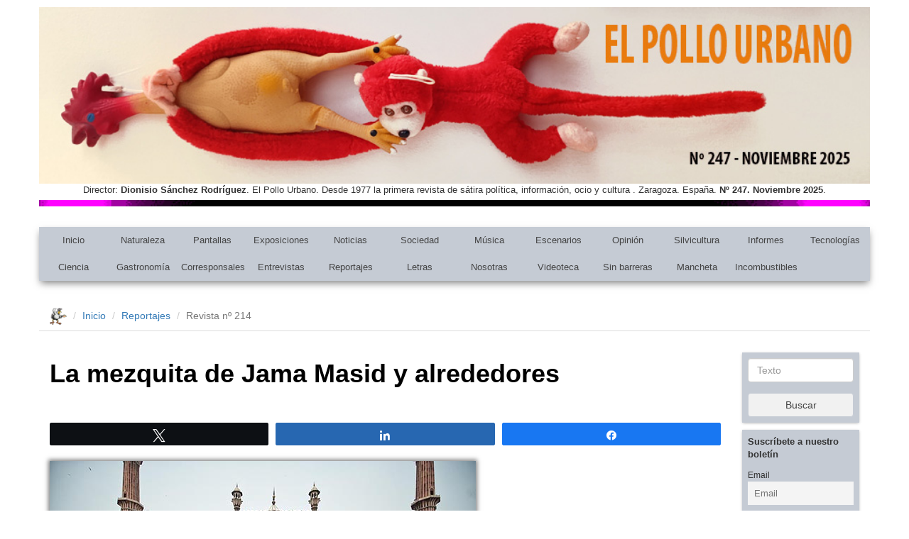

--- FILE ---
content_type: text/html; charset=UTF-8
request_url: https://www.elpollourbano.es/reportajes/2022/02/la-mezquita-de-jama-masid-y-alrededores/
body_size: 20667
content:
<!-- Inicio single.php -->

<!-- Inicio header.php -->

<!DOCTYPE html>
<html lang="en">

  <head>
	  <!-- Google tag (gtag.js) -->
	<script async src="https://www.googletagmanager.com/gtag/js?id=G-V05K0T1JZ4"></script>
	<script>
	  window.dataLayer = window.dataLayer || [];
	  function gtag(){dataLayer.push(arguments);}
	  gtag('js', new Date());

	  gtag('config', 'G-V05K0T1JZ4');
	</script>

    <meta charset="utf-8">
    <meta http-equiv="X-UA-Compatible" content="IE=edge">
    <meta name="viewport" content="width=device-width, initial-scale=1">

    <!-- The above 3 meta tags *must* come first in the head; any other head content must come *after* these tags -->
    <title>Revista El Pollo Urbano</title>

    <!-- Bootstrap -->
    <link rel="stylesheet" href="https://maxcdn.bootstrapcdn.com/bootstrap/3.3.7/css/bootstrap.min.css">

    <link rel="stylesheet" href="https://www.elpollourbano.es/wp-content/themes/ElPolloUrbano/style.css" type="text/css" />

    <!-- HTML5 shim and Respond.js for IE8 support of HTML5 elements and media queries -->
    <!-- WARNING: Respond.js doesn't work if you view the page via file:// -->
    <!--[if lt IE 9]>
      <script src="https://oss.maxcdn.com/html5shiv/3.7.3/html5shiv.min.js"></script>
      <script src="https://oss.maxcdn.com/respond/1.4.2/respond.min.js"></script>
    <![endif]-->

    <meta name='robots' content='index, follow, max-image-preview:large, max-snippet:-1, max-video-preview:-1' />
	<style>img:is([sizes="auto" i], [sizes^="auto," i]) { contain-intrinsic-size: 3000px 1500px }</style>
	
<!-- Social Warfare v4.5.6 https://warfareplugins.com - BEGINNING OF OUTPUT -->
<style>
	@font-face {
		font-family: "sw-icon-font";
		src:url("https://www.elpollourbano.es/wp-content/plugins/social-warfare/assets/fonts/sw-icon-font.eot?ver=4.5.6");
		src:url("https://www.elpollourbano.es/wp-content/plugins/social-warfare/assets/fonts/sw-icon-font.eot?ver=4.5.6#iefix") format("embedded-opentype"),
		url("https://www.elpollourbano.es/wp-content/plugins/social-warfare/assets/fonts/sw-icon-font.woff?ver=4.5.6") format("woff"),
		url("https://www.elpollourbano.es/wp-content/plugins/social-warfare/assets/fonts/sw-icon-font.ttf?ver=4.5.6") format("truetype"),
		url("https://www.elpollourbano.es/wp-content/plugins/social-warfare/assets/fonts/sw-icon-font.svg?ver=4.5.6#1445203416") format("svg");
		font-weight: normal;
		font-style: normal;
		font-display:block;
	}
</style>
<!-- Social Warfare v4.5.6 https://warfareplugins.com - END OF OUTPUT -->


	<!-- This site is optimized with the Yoast SEO plugin v26.4 - https://yoast.com/wordpress/plugins/seo/ -->
	<meta name="description" content="Revista El Pollo Urbano" />
	<link rel="canonical" href="https://www.elpollourbano.es/reportajes/2022/02/la-mezquita-de-jama-masid-y-alrededores/" />
	<meta property="og:locale" content="es_ES" />
	<meta property="og:type" content="article" />
	<meta property="og:title" content="La mezquita de Jama Masid y alrededores - El Pollo Urbano" />
	<meta property="og:description" content="Revista El Pollo Urbano" />
	<meta property="og:url" content="https://www.elpollourbano.es/reportajes/2022/02/la-mezquita-de-jama-masid-y-alrededores/" />
	<meta property="og:site_name" content="El Pollo Urbano" />
	<meta property="article:publisher" content="https://www.facebook.com/El-Pollo-Urbano-971826892850784/" />
	<meta property="article:published_time" content="2022-02-27T18:27:26+00:00" />
	<meta property="article:modified_time" content="2022-02-27T18:41:47+00:00" />
	<meta property="og:image" content="https://www.elpollourbano.es/wp-content/uploads/2022/02/214MezquitaP.jpg" />
	<meta property="og:image:width" content="600" />
	<meta property="og:image:height" content="399" />
	<meta property="og:image:type" content="image/jpeg" />
	<meta name="author" content="El Pollo Urbano" />
	<meta name="twitter:card" content="summary_large_image" />
	<meta name="twitter:creator" content="@elpollourbano" />
	<meta name="twitter:site" content="@elpollourbano" />
	<meta name="twitter:label1" content="Escrito por" />
	<meta name="twitter:data1" content="El Pollo Urbano" />
	<meta name="twitter:label2" content="Tiempo de lectura" />
	<meta name="twitter:data2" content="6 minutos" />
	<script type="application/ld+json" class="yoast-schema-graph">{"@context":"https://schema.org","@graph":[{"@type":"Article","@id":"https://www.elpollourbano.es/reportajes/2022/02/la-mezquita-de-jama-masid-y-alrededores/#article","isPartOf":{"@id":"https://www.elpollourbano.es/reportajes/2022/02/la-mezquita-de-jama-masid-y-alrededores/"},"author":{"name":"El Pollo Urbano","@id":"https://www.elpollourbano.es/#/schema/person/f4d91cc63c4a3efa34df6fd177e44723"},"headline":"La mezquita de Jama Masid y alrededores","datePublished":"2022-02-27T18:27:26+00:00","dateModified":"2022-02-27T18:41:47+00:00","mainEntityOfPage":{"@id":"https://www.elpollourbano.es/reportajes/2022/02/la-mezquita-de-jama-masid-y-alrededores/"},"wordCount":1193,"publisher":{"@id":"https://www.elpollourbano.es/#organization"},"image":{"@id":"https://www.elpollourbano.es/reportajes/2022/02/la-mezquita-de-jama-masid-y-alrededores/#primaryimage"},"thumbnailUrl":"https://www.elpollourbano.es/wp-content/uploads/2022/02/214MezquitaP.jpg","keywords":["214"],"articleSection":["Reportajes"],"inLanguage":"es"},{"@type":"WebPage","@id":"https://www.elpollourbano.es/reportajes/2022/02/la-mezquita-de-jama-masid-y-alrededores/","url":"https://www.elpollourbano.es/reportajes/2022/02/la-mezquita-de-jama-masid-y-alrededores/","name":"La mezquita de Jama Masid y alrededores - El Pollo Urbano","isPartOf":{"@id":"https://www.elpollourbano.es/#website"},"primaryImageOfPage":{"@id":"https://www.elpollourbano.es/reportajes/2022/02/la-mezquita-de-jama-masid-y-alrededores/#primaryimage"},"image":{"@id":"https://www.elpollourbano.es/reportajes/2022/02/la-mezquita-de-jama-masid-y-alrededores/#primaryimage"},"thumbnailUrl":"https://www.elpollourbano.es/wp-content/uploads/2022/02/214MezquitaP.jpg","datePublished":"2022-02-27T18:27:26+00:00","dateModified":"2022-02-27T18:41:47+00:00","description":"Revista El Pollo Urbano","inLanguage":"es","potentialAction":[{"@type":"ReadAction","target":["https://www.elpollourbano.es/reportajes/2022/02/la-mezquita-de-jama-masid-y-alrededores/"]}]},{"@type":"ImageObject","inLanguage":"es","@id":"https://www.elpollourbano.es/reportajes/2022/02/la-mezquita-de-jama-masid-y-alrededores/#primaryimage","url":"https://www.elpollourbano.es/wp-content/uploads/2022/02/214MezquitaP.jpg","contentUrl":"https://www.elpollourbano.es/wp-content/uploads/2022/02/214MezquitaP.jpg","width":600,"height":399},{"@type":"WebSite","@id":"https://www.elpollourbano.es/#website","url":"https://www.elpollourbano.es/","name":"El Pollo Urbano","description":"Desde 1977 la primera revista de sátira política, información, ocio y cultura.","publisher":{"@id":"https://www.elpollourbano.es/#organization"},"potentialAction":[{"@type":"SearchAction","target":{"@type":"EntryPoint","urlTemplate":"https://www.elpollourbano.es/?s={search_term_string}"},"query-input":{"@type":"PropertyValueSpecification","valueRequired":true,"valueName":"search_term_string"}}],"inLanguage":"es"},{"@type":"Organization","@id":"https://www.elpollourbano.es/#organization","name":"El Pollo Urbano","url":"https://www.elpollourbano.es/","logo":{"@type":"ImageObject","inLanguage":"es","@id":"https://www.elpollourbano.es/#/schema/logo/image/","url":"https://www.elpollourbano.es/wp-content/uploads/2019/06/logo-pollourbano.jpg","contentUrl":"https://www.elpollourbano.es/wp-content/uploads/2019/06/logo-pollourbano.jpg","width":400,"height":349,"caption":"El Pollo Urbano"},"image":{"@id":"https://www.elpollourbano.es/#/schema/logo/image/"},"sameAs":["https://www.facebook.com/El-Pollo-Urbano-971826892850784/","https://x.com/elpollourbano","https://www.youtube.com/channel/UCZHkgpCYQ6Soa6To-FlaTLw"]},{"@type":"Person","@id":"https://www.elpollourbano.es/#/schema/person/f4d91cc63c4a3efa34df6fd177e44723","name":"El Pollo Urbano","sameAs":["https://www.elpollourbano.es"],"url":"https://www.elpollourbano.es/author/dionisio/"}]}</script>
	<!-- / Yoast SEO plugin. -->


		<!-- This site uses the Google Analytics by MonsterInsights plugin v9.10.0 - Using Analytics tracking - https://www.monsterinsights.com/ -->
							<script src="//www.googletagmanager.com/gtag/js?id=G-033J12GX7E"  data-cfasync="false" data-wpfc-render="false" type="text/javascript" async></script>
			<script data-cfasync="false" data-wpfc-render="false" type="text/javascript">
				var mi_version = '9.10.0';
				var mi_track_user = true;
				var mi_no_track_reason = '';
								var MonsterInsightsDefaultLocations = {"page_location":"https:\/\/www.elpollourbano.es\/reportajes\/2022\/02\/la-mezquita-de-jama-masid-y-alrededores\/"};
								if ( typeof MonsterInsightsPrivacyGuardFilter === 'function' ) {
					var MonsterInsightsLocations = (typeof MonsterInsightsExcludeQuery === 'object') ? MonsterInsightsPrivacyGuardFilter( MonsterInsightsExcludeQuery ) : MonsterInsightsPrivacyGuardFilter( MonsterInsightsDefaultLocations );
				} else {
					var MonsterInsightsLocations = (typeof MonsterInsightsExcludeQuery === 'object') ? MonsterInsightsExcludeQuery : MonsterInsightsDefaultLocations;
				}

								var disableStrs = [
										'ga-disable-G-033J12GX7E',
									];

				/* Function to detect opted out users */
				function __gtagTrackerIsOptedOut() {
					for (var index = 0; index < disableStrs.length; index++) {
						if (document.cookie.indexOf(disableStrs[index] + '=true') > -1) {
							return true;
						}
					}

					return false;
				}

				/* Disable tracking if the opt-out cookie exists. */
				if (__gtagTrackerIsOptedOut()) {
					for (var index = 0; index < disableStrs.length; index++) {
						window[disableStrs[index]] = true;
					}
				}

				/* Opt-out function */
				function __gtagTrackerOptout() {
					for (var index = 0; index < disableStrs.length; index++) {
						document.cookie = disableStrs[index] + '=true; expires=Thu, 31 Dec 2099 23:59:59 UTC; path=/';
						window[disableStrs[index]] = true;
					}
				}

				if ('undefined' === typeof gaOptout) {
					function gaOptout() {
						__gtagTrackerOptout();
					}
				}
								window.dataLayer = window.dataLayer || [];

				window.MonsterInsightsDualTracker = {
					helpers: {},
					trackers: {},
				};
				if (mi_track_user) {
					function __gtagDataLayer() {
						dataLayer.push(arguments);
					}

					function __gtagTracker(type, name, parameters) {
						if (!parameters) {
							parameters = {};
						}

						if (parameters.send_to) {
							__gtagDataLayer.apply(null, arguments);
							return;
						}

						if (type === 'event') {
														parameters.send_to = monsterinsights_frontend.v4_id;
							var hookName = name;
							if (typeof parameters['event_category'] !== 'undefined') {
								hookName = parameters['event_category'] + ':' + name;
							}

							if (typeof MonsterInsightsDualTracker.trackers[hookName] !== 'undefined') {
								MonsterInsightsDualTracker.trackers[hookName](parameters);
							} else {
								__gtagDataLayer('event', name, parameters);
							}
							
						} else {
							__gtagDataLayer.apply(null, arguments);
						}
					}

					__gtagTracker('js', new Date());
					__gtagTracker('set', {
						'developer_id.dZGIzZG': true,
											});
					if ( MonsterInsightsLocations.page_location ) {
						__gtagTracker('set', MonsterInsightsLocations);
					}
										__gtagTracker('config', 'G-033J12GX7E', {"forceSSL":"true"} );
										window.gtag = __gtagTracker;										(function () {
						/* https://developers.google.com/analytics/devguides/collection/analyticsjs/ */
						/* ga and __gaTracker compatibility shim. */
						var noopfn = function () {
							return null;
						};
						var newtracker = function () {
							return new Tracker();
						};
						var Tracker = function () {
							return null;
						};
						var p = Tracker.prototype;
						p.get = noopfn;
						p.set = noopfn;
						p.send = function () {
							var args = Array.prototype.slice.call(arguments);
							args.unshift('send');
							__gaTracker.apply(null, args);
						};
						var __gaTracker = function () {
							var len = arguments.length;
							if (len === 0) {
								return;
							}
							var f = arguments[len - 1];
							if (typeof f !== 'object' || f === null || typeof f.hitCallback !== 'function') {
								if ('send' === arguments[0]) {
									var hitConverted, hitObject = false, action;
									if ('event' === arguments[1]) {
										if ('undefined' !== typeof arguments[3]) {
											hitObject = {
												'eventAction': arguments[3],
												'eventCategory': arguments[2],
												'eventLabel': arguments[4],
												'value': arguments[5] ? arguments[5] : 1,
											}
										}
									}
									if ('pageview' === arguments[1]) {
										if ('undefined' !== typeof arguments[2]) {
											hitObject = {
												'eventAction': 'page_view',
												'page_path': arguments[2],
											}
										}
									}
									if (typeof arguments[2] === 'object') {
										hitObject = arguments[2];
									}
									if (typeof arguments[5] === 'object') {
										Object.assign(hitObject, arguments[5]);
									}
									if ('undefined' !== typeof arguments[1].hitType) {
										hitObject = arguments[1];
										if ('pageview' === hitObject.hitType) {
											hitObject.eventAction = 'page_view';
										}
									}
									if (hitObject) {
										action = 'timing' === arguments[1].hitType ? 'timing_complete' : hitObject.eventAction;
										hitConverted = mapArgs(hitObject);
										__gtagTracker('event', action, hitConverted);
									}
								}
								return;
							}

							function mapArgs(args) {
								var arg, hit = {};
								var gaMap = {
									'eventCategory': 'event_category',
									'eventAction': 'event_action',
									'eventLabel': 'event_label',
									'eventValue': 'event_value',
									'nonInteraction': 'non_interaction',
									'timingCategory': 'event_category',
									'timingVar': 'name',
									'timingValue': 'value',
									'timingLabel': 'event_label',
									'page': 'page_path',
									'location': 'page_location',
									'title': 'page_title',
									'referrer' : 'page_referrer',
								};
								for (arg in args) {
																		if (!(!args.hasOwnProperty(arg) || !gaMap.hasOwnProperty(arg))) {
										hit[gaMap[arg]] = args[arg];
									} else {
										hit[arg] = args[arg];
									}
								}
								return hit;
							}

							try {
								f.hitCallback();
							} catch (ex) {
							}
						};
						__gaTracker.create = newtracker;
						__gaTracker.getByName = newtracker;
						__gaTracker.getAll = function () {
							return [];
						};
						__gaTracker.remove = noopfn;
						__gaTracker.loaded = true;
						window['__gaTracker'] = __gaTracker;
					})();
									} else {
										console.log("");
					(function () {
						function __gtagTracker() {
							return null;
						}

						window['__gtagTracker'] = __gtagTracker;
						window['gtag'] = __gtagTracker;
					})();
									}
			</script>
							<!-- / Google Analytics by MonsterInsights -->
		<script type="text/javascript">
/* <![CDATA[ */
window._wpemojiSettings = {"baseUrl":"https:\/\/s.w.org\/images\/core\/emoji\/16.0.1\/72x72\/","ext":".png","svgUrl":"https:\/\/s.w.org\/images\/core\/emoji\/16.0.1\/svg\/","svgExt":".svg","source":{"concatemoji":"https:\/\/www.elpollourbano.es\/wp-includes\/js\/wp-emoji-release.min.js?ver=6.8.3"}};
/*! This file is auto-generated */
!function(s,n){var o,i,e;function c(e){try{var t={supportTests:e,timestamp:(new Date).valueOf()};sessionStorage.setItem(o,JSON.stringify(t))}catch(e){}}function p(e,t,n){e.clearRect(0,0,e.canvas.width,e.canvas.height),e.fillText(t,0,0);var t=new Uint32Array(e.getImageData(0,0,e.canvas.width,e.canvas.height).data),a=(e.clearRect(0,0,e.canvas.width,e.canvas.height),e.fillText(n,0,0),new Uint32Array(e.getImageData(0,0,e.canvas.width,e.canvas.height).data));return t.every(function(e,t){return e===a[t]})}function u(e,t){e.clearRect(0,0,e.canvas.width,e.canvas.height),e.fillText(t,0,0);for(var n=e.getImageData(16,16,1,1),a=0;a<n.data.length;a++)if(0!==n.data[a])return!1;return!0}function f(e,t,n,a){switch(t){case"flag":return n(e,"\ud83c\udff3\ufe0f\u200d\u26a7\ufe0f","\ud83c\udff3\ufe0f\u200b\u26a7\ufe0f")?!1:!n(e,"\ud83c\udde8\ud83c\uddf6","\ud83c\udde8\u200b\ud83c\uddf6")&&!n(e,"\ud83c\udff4\udb40\udc67\udb40\udc62\udb40\udc65\udb40\udc6e\udb40\udc67\udb40\udc7f","\ud83c\udff4\u200b\udb40\udc67\u200b\udb40\udc62\u200b\udb40\udc65\u200b\udb40\udc6e\u200b\udb40\udc67\u200b\udb40\udc7f");case"emoji":return!a(e,"\ud83e\udedf")}return!1}function g(e,t,n,a){var r="undefined"!=typeof WorkerGlobalScope&&self instanceof WorkerGlobalScope?new OffscreenCanvas(300,150):s.createElement("canvas"),o=r.getContext("2d",{willReadFrequently:!0}),i=(o.textBaseline="top",o.font="600 32px Arial",{});return e.forEach(function(e){i[e]=t(o,e,n,a)}),i}function t(e){var t=s.createElement("script");t.src=e,t.defer=!0,s.head.appendChild(t)}"undefined"!=typeof Promise&&(o="wpEmojiSettingsSupports",i=["flag","emoji"],n.supports={everything:!0,everythingExceptFlag:!0},e=new Promise(function(e){s.addEventListener("DOMContentLoaded",e,{once:!0})}),new Promise(function(t){var n=function(){try{var e=JSON.parse(sessionStorage.getItem(o));if("object"==typeof e&&"number"==typeof e.timestamp&&(new Date).valueOf()<e.timestamp+604800&&"object"==typeof e.supportTests)return e.supportTests}catch(e){}return null}();if(!n){if("undefined"!=typeof Worker&&"undefined"!=typeof OffscreenCanvas&&"undefined"!=typeof URL&&URL.createObjectURL&&"undefined"!=typeof Blob)try{var e="postMessage("+g.toString()+"("+[JSON.stringify(i),f.toString(),p.toString(),u.toString()].join(",")+"));",a=new Blob([e],{type:"text/javascript"}),r=new Worker(URL.createObjectURL(a),{name:"wpTestEmojiSupports"});return void(r.onmessage=function(e){c(n=e.data),r.terminate(),t(n)})}catch(e){}c(n=g(i,f,p,u))}t(n)}).then(function(e){for(var t in e)n.supports[t]=e[t],n.supports.everything=n.supports.everything&&n.supports[t],"flag"!==t&&(n.supports.everythingExceptFlag=n.supports.everythingExceptFlag&&n.supports[t]);n.supports.everythingExceptFlag=n.supports.everythingExceptFlag&&!n.supports.flag,n.DOMReady=!1,n.readyCallback=function(){n.DOMReady=!0}}).then(function(){return e}).then(function(){var e;n.supports.everything||(n.readyCallback(),(e=n.source||{}).concatemoji?t(e.concatemoji):e.wpemoji&&e.twemoji&&(t(e.twemoji),t(e.wpemoji)))}))}((window,document),window._wpemojiSettings);
/* ]]> */
</script>
<style id='wp-emoji-styles-inline-css' type='text/css'>

	img.wp-smiley, img.emoji {
		display: inline !important;
		border: none !important;
		box-shadow: none !important;
		height: 1em !important;
		width: 1em !important;
		margin: 0 0.07em !important;
		vertical-align: -0.1em !important;
		background: none !important;
		padding: 0 !important;
	}
</style>
<link rel='stylesheet' id='wp-block-library-css' href='https://www.elpollourbano.es/wp-includes/css/dist/block-library/style.min.css?ver=6.8.3' type='text/css' media='all' />
<style id='classic-theme-styles-inline-css' type='text/css'>
/*! This file is auto-generated */
.wp-block-button__link{color:#fff;background-color:#32373c;border-radius:9999px;box-shadow:none;text-decoration:none;padding:calc(.667em + 2px) calc(1.333em + 2px);font-size:1.125em}.wp-block-file__button{background:#32373c;color:#fff;text-decoration:none}
</style>
<style id='global-styles-inline-css' type='text/css'>
:root{--wp--preset--aspect-ratio--square: 1;--wp--preset--aspect-ratio--4-3: 4/3;--wp--preset--aspect-ratio--3-4: 3/4;--wp--preset--aspect-ratio--3-2: 3/2;--wp--preset--aspect-ratio--2-3: 2/3;--wp--preset--aspect-ratio--16-9: 16/9;--wp--preset--aspect-ratio--9-16: 9/16;--wp--preset--color--black: #000000;--wp--preset--color--cyan-bluish-gray: #abb8c3;--wp--preset--color--white: #ffffff;--wp--preset--color--pale-pink: #f78da7;--wp--preset--color--vivid-red: #cf2e2e;--wp--preset--color--luminous-vivid-orange: #ff6900;--wp--preset--color--luminous-vivid-amber: #fcb900;--wp--preset--color--light-green-cyan: #7bdcb5;--wp--preset--color--vivid-green-cyan: #00d084;--wp--preset--color--pale-cyan-blue: #8ed1fc;--wp--preset--color--vivid-cyan-blue: #0693e3;--wp--preset--color--vivid-purple: #9b51e0;--wp--preset--gradient--vivid-cyan-blue-to-vivid-purple: linear-gradient(135deg,rgba(6,147,227,1) 0%,rgb(155,81,224) 100%);--wp--preset--gradient--light-green-cyan-to-vivid-green-cyan: linear-gradient(135deg,rgb(122,220,180) 0%,rgb(0,208,130) 100%);--wp--preset--gradient--luminous-vivid-amber-to-luminous-vivid-orange: linear-gradient(135deg,rgba(252,185,0,1) 0%,rgba(255,105,0,1) 100%);--wp--preset--gradient--luminous-vivid-orange-to-vivid-red: linear-gradient(135deg,rgba(255,105,0,1) 0%,rgb(207,46,46) 100%);--wp--preset--gradient--very-light-gray-to-cyan-bluish-gray: linear-gradient(135deg,rgb(238,238,238) 0%,rgb(169,184,195) 100%);--wp--preset--gradient--cool-to-warm-spectrum: linear-gradient(135deg,rgb(74,234,220) 0%,rgb(151,120,209) 20%,rgb(207,42,186) 40%,rgb(238,44,130) 60%,rgb(251,105,98) 80%,rgb(254,248,76) 100%);--wp--preset--gradient--blush-light-purple: linear-gradient(135deg,rgb(255,206,236) 0%,rgb(152,150,240) 100%);--wp--preset--gradient--blush-bordeaux: linear-gradient(135deg,rgb(254,205,165) 0%,rgb(254,45,45) 50%,rgb(107,0,62) 100%);--wp--preset--gradient--luminous-dusk: linear-gradient(135deg,rgb(255,203,112) 0%,rgb(199,81,192) 50%,rgb(65,88,208) 100%);--wp--preset--gradient--pale-ocean: linear-gradient(135deg,rgb(255,245,203) 0%,rgb(182,227,212) 50%,rgb(51,167,181) 100%);--wp--preset--gradient--electric-grass: linear-gradient(135deg,rgb(202,248,128) 0%,rgb(113,206,126) 100%);--wp--preset--gradient--midnight: linear-gradient(135deg,rgb(2,3,129) 0%,rgb(40,116,252) 100%);--wp--preset--font-size--small: 13px;--wp--preset--font-size--medium: 20px;--wp--preset--font-size--large: 36px;--wp--preset--font-size--x-large: 42px;--wp--preset--spacing--20: 0.44rem;--wp--preset--spacing--30: 0.67rem;--wp--preset--spacing--40: 1rem;--wp--preset--spacing--50: 1.5rem;--wp--preset--spacing--60: 2.25rem;--wp--preset--spacing--70: 3.38rem;--wp--preset--spacing--80: 5.06rem;--wp--preset--shadow--natural: 6px 6px 9px rgba(0, 0, 0, 0.2);--wp--preset--shadow--deep: 12px 12px 50px rgba(0, 0, 0, 0.4);--wp--preset--shadow--sharp: 6px 6px 0px rgba(0, 0, 0, 0.2);--wp--preset--shadow--outlined: 6px 6px 0px -3px rgba(255, 255, 255, 1), 6px 6px rgba(0, 0, 0, 1);--wp--preset--shadow--crisp: 6px 6px 0px rgba(0, 0, 0, 1);}:where(.is-layout-flex){gap: 0.5em;}:where(.is-layout-grid){gap: 0.5em;}body .is-layout-flex{display: flex;}.is-layout-flex{flex-wrap: wrap;align-items: center;}.is-layout-flex > :is(*, div){margin: 0;}body .is-layout-grid{display: grid;}.is-layout-grid > :is(*, div){margin: 0;}:where(.wp-block-columns.is-layout-flex){gap: 2em;}:where(.wp-block-columns.is-layout-grid){gap: 2em;}:where(.wp-block-post-template.is-layout-flex){gap: 1.25em;}:where(.wp-block-post-template.is-layout-grid){gap: 1.25em;}.has-black-color{color: var(--wp--preset--color--black) !important;}.has-cyan-bluish-gray-color{color: var(--wp--preset--color--cyan-bluish-gray) !important;}.has-white-color{color: var(--wp--preset--color--white) !important;}.has-pale-pink-color{color: var(--wp--preset--color--pale-pink) !important;}.has-vivid-red-color{color: var(--wp--preset--color--vivid-red) !important;}.has-luminous-vivid-orange-color{color: var(--wp--preset--color--luminous-vivid-orange) !important;}.has-luminous-vivid-amber-color{color: var(--wp--preset--color--luminous-vivid-amber) !important;}.has-light-green-cyan-color{color: var(--wp--preset--color--light-green-cyan) !important;}.has-vivid-green-cyan-color{color: var(--wp--preset--color--vivid-green-cyan) !important;}.has-pale-cyan-blue-color{color: var(--wp--preset--color--pale-cyan-blue) !important;}.has-vivid-cyan-blue-color{color: var(--wp--preset--color--vivid-cyan-blue) !important;}.has-vivid-purple-color{color: var(--wp--preset--color--vivid-purple) !important;}.has-black-background-color{background-color: var(--wp--preset--color--black) !important;}.has-cyan-bluish-gray-background-color{background-color: var(--wp--preset--color--cyan-bluish-gray) !important;}.has-white-background-color{background-color: var(--wp--preset--color--white) !important;}.has-pale-pink-background-color{background-color: var(--wp--preset--color--pale-pink) !important;}.has-vivid-red-background-color{background-color: var(--wp--preset--color--vivid-red) !important;}.has-luminous-vivid-orange-background-color{background-color: var(--wp--preset--color--luminous-vivid-orange) !important;}.has-luminous-vivid-amber-background-color{background-color: var(--wp--preset--color--luminous-vivid-amber) !important;}.has-light-green-cyan-background-color{background-color: var(--wp--preset--color--light-green-cyan) !important;}.has-vivid-green-cyan-background-color{background-color: var(--wp--preset--color--vivid-green-cyan) !important;}.has-pale-cyan-blue-background-color{background-color: var(--wp--preset--color--pale-cyan-blue) !important;}.has-vivid-cyan-blue-background-color{background-color: var(--wp--preset--color--vivid-cyan-blue) !important;}.has-vivid-purple-background-color{background-color: var(--wp--preset--color--vivid-purple) !important;}.has-black-border-color{border-color: var(--wp--preset--color--black) !important;}.has-cyan-bluish-gray-border-color{border-color: var(--wp--preset--color--cyan-bluish-gray) !important;}.has-white-border-color{border-color: var(--wp--preset--color--white) !important;}.has-pale-pink-border-color{border-color: var(--wp--preset--color--pale-pink) !important;}.has-vivid-red-border-color{border-color: var(--wp--preset--color--vivid-red) !important;}.has-luminous-vivid-orange-border-color{border-color: var(--wp--preset--color--luminous-vivid-orange) !important;}.has-luminous-vivid-amber-border-color{border-color: var(--wp--preset--color--luminous-vivid-amber) !important;}.has-light-green-cyan-border-color{border-color: var(--wp--preset--color--light-green-cyan) !important;}.has-vivid-green-cyan-border-color{border-color: var(--wp--preset--color--vivid-green-cyan) !important;}.has-pale-cyan-blue-border-color{border-color: var(--wp--preset--color--pale-cyan-blue) !important;}.has-vivid-cyan-blue-border-color{border-color: var(--wp--preset--color--vivid-cyan-blue) !important;}.has-vivid-purple-border-color{border-color: var(--wp--preset--color--vivid-purple) !important;}.has-vivid-cyan-blue-to-vivid-purple-gradient-background{background: var(--wp--preset--gradient--vivid-cyan-blue-to-vivid-purple) !important;}.has-light-green-cyan-to-vivid-green-cyan-gradient-background{background: var(--wp--preset--gradient--light-green-cyan-to-vivid-green-cyan) !important;}.has-luminous-vivid-amber-to-luminous-vivid-orange-gradient-background{background: var(--wp--preset--gradient--luminous-vivid-amber-to-luminous-vivid-orange) !important;}.has-luminous-vivid-orange-to-vivid-red-gradient-background{background: var(--wp--preset--gradient--luminous-vivid-orange-to-vivid-red) !important;}.has-very-light-gray-to-cyan-bluish-gray-gradient-background{background: var(--wp--preset--gradient--very-light-gray-to-cyan-bluish-gray) !important;}.has-cool-to-warm-spectrum-gradient-background{background: var(--wp--preset--gradient--cool-to-warm-spectrum) !important;}.has-blush-light-purple-gradient-background{background: var(--wp--preset--gradient--blush-light-purple) !important;}.has-blush-bordeaux-gradient-background{background: var(--wp--preset--gradient--blush-bordeaux) !important;}.has-luminous-dusk-gradient-background{background: var(--wp--preset--gradient--luminous-dusk) !important;}.has-pale-ocean-gradient-background{background: var(--wp--preset--gradient--pale-ocean) !important;}.has-electric-grass-gradient-background{background: var(--wp--preset--gradient--electric-grass) !important;}.has-midnight-gradient-background{background: var(--wp--preset--gradient--midnight) !important;}.has-small-font-size{font-size: var(--wp--preset--font-size--small) !important;}.has-medium-font-size{font-size: var(--wp--preset--font-size--medium) !important;}.has-large-font-size{font-size: var(--wp--preset--font-size--large) !important;}.has-x-large-font-size{font-size: var(--wp--preset--font-size--x-large) !important;}
:where(.wp-block-post-template.is-layout-flex){gap: 1.25em;}:where(.wp-block-post-template.is-layout-grid){gap: 1.25em;}
:where(.wp-block-columns.is-layout-flex){gap: 2em;}:where(.wp-block-columns.is-layout-grid){gap: 2em;}
:root :where(.wp-block-pullquote){font-size: 1.5em;line-height: 1.6;}
</style>
<link rel='stylesheet' id='contact-form-7-css' href='https://www.elpollourbano.es/wp-content/plugins/contact-form-7/includes/css/styles.css?ver=6.1.3' type='text/css' media='all' />
<link rel='stylesheet' id='wp-polls-css' href='https://www.elpollourbano.es/wp-content/plugins/wp-polls/polls-css.css?ver=2.77.3' type='text/css' media='all' />
<style id='wp-polls-inline-css' type='text/css'>
.wp-polls .pollbar {
	margin: 1px;
	font-size: 6px;
	line-height: 8px;
	height: 8px;
	background-image: url('https://www.elpollourbano.es/wp-content/plugins/wp-polls/images/default/pollbg.gif');
	border: 1px solid #c8c8c8;
}

</style>
<link rel='stylesheet' id='social_warfare-css' href='https://www.elpollourbano.es/wp-content/plugins/social-warfare/assets/css/style.min.css?ver=4.5.6' type='text/css' media='all' />
<link rel='stylesheet' id='newsletter-css' href='https://www.elpollourbano.es/wp-content/plugins/newsletter/style.css?ver=9.0.8' type='text/css' media='all' />
<link rel='stylesheet' id='colorbox-css' href='https://www.elpollourbano.es/wp-content/plugins/lightbox-gallery/colorbox/example1/colorbox.css?ver=6.8.3' type='text/css' media='all' />
<script type="text/javascript" src="https://www.elpollourbano.es/wp-content/plugins/google-analytics-for-wordpress/assets/js/frontend-gtag.js?ver=9.10.0" id="monsterinsights-frontend-script-js" async="async" data-wp-strategy="async"></script>
<script data-cfasync="false" data-wpfc-render="false" type="text/javascript" id='monsterinsights-frontend-script-js-extra'>/* <![CDATA[ */
var monsterinsights_frontend = {"js_events_tracking":"true","download_extensions":"doc,pdf,ppt,zip,xls,docx,pptx,xlsx","inbound_paths":"[]","home_url":"https:\/\/www.elpollourbano.es","hash_tracking":"false","v4_id":"G-033J12GX7E"};/* ]]> */
</script>
<script type="text/javascript" src="https://www.elpollourbano.es/wp-includes/js/jquery/jquery.min.js?ver=3.7.1" id="jquery-core-js"></script>
<script type="text/javascript" src="https://www.elpollourbano.es/wp-includes/js/jquery/jquery-migrate.min.js?ver=3.4.1" id="jquery-migrate-js"></script>
<link rel="https://api.w.org/" href="https://www.elpollourbano.es/wp-json/" /><link rel="alternate" title="JSON" type="application/json" href="https://www.elpollourbano.es/wp-json/wp/v2/posts/105941" /><link rel="EditURI" type="application/rsd+xml" title="RSD" href="https://www.elpollourbano.es/xmlrpc.php?rsd" />
<meta name="generator" content="WordPress 6.8.3" />
<link rel='shortlink' href='https://www.elpollourbano.es/?p=105941' />
<link rel="alternate" title="oEmbed (JSON)" type="application/json+oembed" href="https://www.elpollourbano.es/wp-json/oembed/1.0/embed?url=https%3A%2F%2Fwww.elpollourbano.es%2Freportajes%2F2022%2F02%2Fla-mezquita-de-jama-masid-y-alrededores%2F" />
<link rel="alternate" title="oEmbed (XML)" type="text/xml+oembed" href="https://www.elpollourbano.es/wp-json/oembed/1.0/embed?url=https%3A%2F%2Fwww.elpollourbano.es%2Freportajes%2F2022%2F02%2Fla-mezquita-de-jama-masid-y-alrededores%2F&#038;format=xml" />
<link rel="stylesheet" type="text/css" href="https://www.elpollourbano.es/wp-content/plugins/lightbox-gallery/lightbox-gallery.css" />
<script type="text/javascript">
(function(url){
	if(/(?:Chrome\/26\.0\.1410\.63 Safari\/537\.31|WordfenceTestMonBot)/.test(navigator.userAgent)){ return; }
	var addEvent = function(evt, handler) {
		if (window.addEventListener) {
			document.addEventListener(evt, handler, false);
		} else if (window.attachEvent) {
			document.attachEvent('on' + evt, handler);
		}
	};
	var removeEvent = function(evt, handler) {
		if (window.removeEventListener) {
			document.removeEventListener(evt, handler, false);
		} else if (window.detachEvent) {
			document.detachEvent('on' + evt, handler);
		}
	};
	var evts = 'contextmenu dblclick drag dragend dragenter dragleave dragover dragstart drop keydown keypress keyup mousedown mousemove mouseout mouseover mouseup mousewheel scroll'.split(' ');
	var logHuman = function() {
		if (window.wfLogHumanRan) { return; }
		window.wfLogHumanRan = true;
		var wfscr = document.createElement('script');
		wfscr.type = 'text/javascript';
		wfscr.async = true;
		wfscr.src = url + '&r=' + Math.random();
		(document.getElementsByTagName('head')[0]||document.getElementsByTagName('body')[0]).appendChild(wfscr);
		for (var i = 0; i < evts.length; i++) {
			removeEvent(evts[i], logHuman);
		}
	};
	for (var i = 0; i < evts.length; i++) {
		addEvent(evts[i], logHuman);
	}
})('//www.elpollourbano.es/?wordfence_lh=1&hid=92673F9DE794BED8068A05519C8D11F0');
</script><link rel="icon" href="https://www.elpollourbano.es/wp-content/uploads/2020/04/cropped-favicon-pollourbano-32x32.png" sizes="32x32" />
<link rel="icon" href="https://www.elpollourbano.es/wp-content/uploads/2020/04/cropped-favicon-pollourbano-192x192.png" sizes="192x192" />
<link rel="apple-touch-icon" href="https://www.elpollourbano.es/wp-content/uploads/2020/04/cropped-favicon-pollourbano-180x180.png" />
<meta name="msapplication-TileImage" content="https://www.elpollourbano.es/wp-content/uploads/2020/04/cropped-favicon-pollourbano-270x270.png" />

  </head>

  <body data-rsssl=1>

	<!-- Inicio Cabecera -->

	<div class="container header-container">
 	

		<div id="cabecera" class="page-header">

       			<img src="https://www.elpollourbano.es/wp-content/uploads/2025/10/EPU-247.jpg" class="center-block img-responsive" />
       			
	<!-- Inicio sidebar-cabecera.php -->

       	<p style="text-align: center;">Director: <strong>Dionisio Sánchez Rodríguez</strong>. El Pollo Urbano. Desde 1977 la primera revista de sátira política, información, ocio y cultura . Zaragoza. España. <strong>Nº 247. Noviembre </strong><strong>2025</strong>.<strong><br />
</strong><strong><img decoding="async" class="alignnone size-full wp-image-119510" src="https://www.elpollourbano.es/wp-content/uploads/2023/09/208linea-imagen-animada-0387.gif" alt="" width="565" height="4" /></strong></p>

	<!-- Fin sidebar-cabecera.php -->

		</div>
	</div>	

	<!-- Fin Cabecera -->

  	<div class="container">
 
	        <!-- Inicio Menús -->

                <div id="menu" class="header">
			
                	<nav>

	                <ul id="menu-primario" class="nav row"><li id="menu-item-3958" class="col-lg-1 col-md-2 col-sm-3 col-xs-4 menu-item menu-item-type-custom menu-item-object-custom menu-item-home menu-item-3958"><a href="https://www.elpollourbano.es/">Inicio</a></li>
<li id="menu-item-3940" class="col-lg-1 col-md-2 col-sm-3 col-xs-4 menu-item menu-item-type-taxonomy menu-item-object-category menu-item-3940"><a href="https://www.elpollourbano.es/./naturaleza/">Naturaleza</a></li>
<li id="menu-item-3942" class="col-lg-1 col-md-2 col-sm-3 col-xs-4 menu-item menu-item-type-taxonomy menu-item-object-category menu-item-3942"><a href="https://www.elpollourbano.es/./pantallas/">Pantallas</a></li>
<li id="menu-item-3943" class="col-lg-1 col-md-2 col-sm-3 col-xs-4 menu-item menu-item-type-taxonomy menu-item-object-category menu-item-3943"><a href="https://www.elpollourbano.es/./exposiciones/">Exposiciones</a></li>
<li id="menu-item-3944" class="col-lg-1 col-md-2 col-sm-3 col-xs-4 menu-item menu-item-type-taxonomy menu-item-object-category menu-item-3944"><a href="https://www.elpollourbano.es/./noticias/">Noticias</a></li>
<li id="menu-item-3945" class="col-lg-1 col-md-2 col-sm-3 col-xs-4 menu-item menu-item-type-taxonomy menu-item-object-category menu-item-3945"><a href="https://www.elpollourbano.es/./sociedad/">Sociedad</a></li>
<li id="menu-item-3946" class="col-lg-1 col-md-2 col-sm-3 col-xs-4 menu-item menu-item-type-taxonomy menu-item-object-category menu-item-3946"><a href="https://www.elpollourbano.es/./musica/">Música</a></li>
<li id="menu-item-3947" class="col-lg-1 col-md-2 col-sm-3 col-xs-4 menu-item menu-item-type-taxonomy menu-item-object-category menu-item-3947"><a href="https://www.elpollourbano.es/./escenarios/">Escenarios</a></li>
<li id="menu-item-3948" class="col-lg-1 col-md-2 col-sm-3 col-xs-4 menu-item menu-item-type-taxonomy menu-item-object-category menu-item-3948"><a href="https://www.elpollourbano.es/./opinion/">Opinión</a></li>
<li id="menu-item-3950" class="col-lg-1 col-md-2 col-sm-3 col-xs-4 menu-item menu-item-type-taxonomy menu-item-object-category menu-item-3950"><a href="https://www.elpollourbano.es/./silvicultura/">Silvicultura</a></li>
<li id="menu-item-3951" class="col-lg-1 col-md-2 col-sm-3 col-xs-4 menu-item menu-item-type-taxonomy menu-item-object-category menu-item-3951"><a href="https://www.elpollourbano.es/./informes/">Informes</a></li>
<li id="menu-item-111523" class="col-lg-1 col-md-2 col-sm-3 col-xs-4 menu-item menu-item-type-taxonomy menu-item-object-category menu-item-111523"><a href="https://www.elpollourbano.es/./tecnologias/">Tecnologías</a></li>
</ul>
	                <ul id="menu-secundario" class="nav row"><li id="menu-item-64280" class="col-lg-1 col-md-2 col-sm-3 col-xs-4 menu-item menu-item-type-taxonomy menu-item-object-category menu-item-64280"><a href="https://www.elpollourbano.es/./ciencia/">Ciencia</a></li>
<li id="menu-item-3953" class="col-lg-1 col-md-2 col-sm-3 col-xs-4 menu-item menu-item-type-taxonomy menu-item-object-category menu-item-3953"><a href="https://www.elpollourbano.es/./gastronomia/">Gastronomía</a></li>
<li id="menu-item-3954" class="col-lg-1 col-md-2 col-sm-3 col-xs-4 menu-item menu-item-type-taxonomy menu-item-object-category menu-item-3954"><a href="https://www.elpollourbano.es/./corresponsales/">Corresponsales</a></li>
<li id="menu-item-3959" class="col-lg-1 col-md-2 col-sm-3 col-xs-4 menu-item menu-item-type-taxonomy menu-item-object-category menu-item-3959"><a href="https://www.elpollourbano.es/./entrevistas/">Entrevistas</a></li>
<li id="menu-item-3960" class="col-lg-1 col-md-2 col-sm-3 col-xs-4 menu-item menu-item-type-taxonomy menu-item-object-category current-post-ancestor current-menu-parent current-post-parent menu-item-3960"><a href="https://www.elpollourbano.es/./reportajes/">Reportajes</a></li>
<li id="menu-item-3961" class="col-lg-1 col-md-2 col-sm-3 col-xs-4 menu-item menu-item-type-taxonomy menu-item-object-category menu-item-3961"><a href="https://www.elpollourbano.es/./letras/">Letras</a></li>
<li id="menu-item-3965" class="col-lg-1 col-md-2 col-sm-3 col-xs-4 menu-item menu-item-type-taxonomy menu-item-object-category menu-item-3965"><a href="https://www.elpollourbano.es/./nosotras/">Nosotras</a></li>
<li id="menu-item-3963" class="col-lg-1 col-md-2 col-sm-3 col-xs-4 menu-item menu-item-type-taxonomy menu-item-object-category menu-item-3963"><a href="https://www.elpollourbano.es/./videoteca/">Videoteca</a></li>
<li id="menu-item-3964" class="col-lg-1 col-md-2 col-sm-3 col-xs-4 menu-item menu-item-type-taxonomy menu-item-object-category menu-item-3964"><a href="https://www.elpollourbano.es/./sin-barreras/">Sin barreras</a></li>
<li id="menu-item-3981" class="col-lg-1 col-md-2 col-sm-3 col-xs-4 menu-item menu-item-type-post_type menu-item-object-page menu-item-3981"><a href="https://www.elpollourbano.es/mancheta/">Mancheta</a></li>
<li id="menu-item-80255" class="col-lg-1 col-md-2 col-sm-3 col-xs-4 menu-item menu-item-type-taxonomy menu-item-object-category menu-item-80255"><a href="https://www.elpollourbano.es/./incombustibles/">Incombustibles</a></li>
</ul>
	                </nav>
                
		</div>
		     	
		<!-- Fin Menús -->

		<!-- Inicio Contenedor -->

	        <div id="contenedor" class="row">

<!-- Fin header.php -->

				

<ol class="breadcrumb">
<li><img style="width:24px" src="https://www.elpollourbano.es/wp-content/themes/ElPolloUrbano/images/epu-minipollo1.png"/></li>
        <li><a href="https://www.elpollourbano.es">Inicio</a></li>
        <li><a href="https://www.elpollourbano.es/./reportajes/" rel="category tag">Reportajes</a></li>
        <li class="active">Revista nº 214<!-- (febrero, 2022)--></li>
</ol>

<div class="row">
	<div class="col-lg-10 col-md-9 col-sm-9 col-xs-12 single-post-container">

		
			<div id="single-post-105941">

				<!-- Poner botones de redes sociales
				<div class="shareaholic-canvas" data-app="share_buttons" data-app-id="28809957"></div>
 				-->

				<h1 class="postTitleInSingle">La mezquita de Jama Masid y alrededores</h1>

				<!-- Poner el contenido del artículo -->	
		                <div class="postContentInSingle">
					   

					<div class="swp_social_panel swp_horizontal_panel swp_flat_fresh  swp_default_full_color swp_individual_full_color swp_other_full_color scale-100  scale-" data-min-width="1100" data-float-color="#ffffff" data-float="none" data-float-mobile="none" data-transition="slide" data-post-id="105941" ><div class="nc_tweetContainer swp_share_button swp_twitter" data-network="twitter"><a class="nc_tweet swp_share_link" rel="nofollow noreferrer noopener" target="_blank" href="https://twitter.com/intent/tweet?text=La+mezquita+de+Jama+Masid+y+alrededores&url=https%3A%2F%2Fwww.elpollourbano.es%2Freportajes%2F2022%2F02%2Fla-mezquita-de-jama-masid-y-alrededores%2F&via=elpollourbano" data-link="https://twitter.com/intent/tweet?text=La+mezquita+de+Jama+Masid+y+alrededores&url=https%3A%2F%2Fwww.elpollourbano.es%2Freportajes%2F2022%2F02%2Fla-mezquita-de-jama-masid-y-alrededores%2F&via=elpollourbano"><span class="swp_count swp_hide"><span class="iconFiller"><span class="spaceManWilly"><i class="sw swp_twitter_icon"></i><span class="swp_share">Twittear</span></span></span></span></a></div><div class="nc_tweetContainer swp_share_button swp_linkedin" data-network="linkedin"><a class="nc_tweet swp_share_link" rel="nofollow noreferrer noopener" target="_blank" href="https://www.linkedin.com/cws/share?url=https%3A%2F%2Fwww.elpollourbano.es%2Freportajes%2F2022%2F02%2Fla-mezquita-de-jama-masid-y-alrededores%2F" data-link="https://www.linkedin.com/cws/share?url=https%3A%2F%2Fwww.elpollourbano.es%2Freportajes%2F2022%2F02%2Fla-mezquita-de-jama-masid-y-alrededores%2F"><span class="swp_count swp_hide"><span class="iconFiller"><span class="spaceManWilly"><i class="sw swp_linkedin_icon"></i><span class="swp_share">Compartir</span></span></span></span></a></div><div class="nc_tweetContainer swp_share_button swp_facebook" data-network="facebook"><a class="nc_tweet swp_share_link" rel="nofollow noreferrer noopener" target="_blank" href="https://www.facebook.com/share.php?u=https%3A%2F%2Fwww.elpollourbano.es%2Freportajes%2F2022%2F02%2Fla-mezquita-de-jama-masid-y-alrededores%2F" data-link="https://www.facebook.com/share.php?u=https%3A%2F%2Fwww.elpollourbano.es%2Freportajes%2F2022%2F02%2Fla-mezquita-de-jama-masid-y-alrededores%2F"><span class="swp_count swp_hide"><span class="iconFiller"><span class="spaceManWilly"><i class="sw swp_facebook_icon"></i><span class="swp_share">Compartir</span></span></span></span></a></div></div><p><img fetchpriority="high" decoding="async" class="alignnone size-full wp-image-105942" src="https://www.elpollourbano.es/wp-content/uploads/2022/02/214MezquitaP.jpg" alt="" width="600" height="399" srcset="https://www.elpollourbano.es/wp-content/uploads/2022/02/214MezquitaP.jpg 600w, https://www.elpollourbano.es/wp-content/uploads/2022/02/214MezquitaP-100x67.jpg 100w" sizes="(max-width: 600px) 100vw, 600px" /><br />
Fotos<strong> Javier Ventura</strong></p>
<p>Después de unos meses de descanso vuelve a las páginas del  pollo nuestro gran amigo, excepcional fotógrafo de viajes, además de querido colaborador pollero y nos trae unas nuevas entregas que estamos seguros harán las delicias de los innumerables lectores aficionados  a la fotografía y los reportajes.<span id="more-105941"></span></p>
<p>    La serie está relacionada  con un reciente que realizó con su compañera Encarna a la India. Y esta es la primera entrega de las tres que iremos publicando ¡Que las disfruten!</p>
<p><em>    La Masjid-i Jahān-Numā (urdu: مسجدِ جہاں نما, hindi: मस्जिद जहान नुमा, literalmente «mezquita que refleja el mundo»), llamada habitualmente Jama Masjid (hindi: जामा मस्जिद, urdu: جامع مسجد), es una mezquita situada en Delhi, una de las más grandes de la India.1​</em></p>

		<style type='text/css'>
			#gallery-1 {
				margin: auto;
			}
			#gallery-1 .gallery-item {
				float: left;
				margin-top: 10px;
				text-align: center;
				width: 20%;
			}
			#gallery-1 img {
				border: 2px solid #cfcfcf;
			}
			#gallery-1 .gallery-caption {
				margin-left: 0;
			}
		</style>
		<!-- see gallery_shortcode() in wp-includes/media.php -->
		<div id='gallery-1' class='gallery galleryid-105941 gallery-columns-5 gallery-size-thumbnail gallery1'><script type="text/javascript">
// <![CDATA[
	jQuery(document).ready(function () {
		jQuery(".gallery1 a").attr("rel","gallery1");	
		jQuery('a[rel="gallery1"]').colorbox({maxWidth:"95%", maxHeight:"95%",title: function(){ return jQuery(this).children().attr("alt"); }, });
	});
// ]]&gt;
</script>
<dl class="gallery-item">
<dt class="gallery-icon">
<a href="https://www.elpollourbano.es/wp-content/uploads/2022/02/214Mezquita01.jpg" title="" rel="gallery1"><img decoding="async" src="https://www.elpollourbano.es/wp-content/uploads/2022/02/214Mezquita01-100x67.jpg" width="100" height="67" alt="" /></a>
</dt></dl><dl class="gallery-item">
<dt class="gallery-icon">
<a href="https://www.elpollourbano.es/wp-content/uploads/2022/02/214Mezquita02.jpg" title="" rel="gallery1"><img decoding="async" src="https://www.elpollourbano.es/wp-content/uploads/2022/02/214Mezquita02-100x67.jpg" width="100" height="67" alt="" /></a>
</dt></dl><dl class="gallery-item">
<dt class="gallery-icon">
<a href="https://www.elpollourbano.es/wp-content/uploads/2022/02/214Mezquita03.jpg" title="" rel="gallery1"><img loading="lazy" decoding="async" src="https://www.elpollourbano.es/wp-content/uploads/2022/02/214Mezquita03-100x67.jpg" width="100" height="67" alt="" /></a>
</dt></dl><dl class="gallery-item">
<dt class="gallery-icon">
<a href="https://www.elpollourbano.es/wp-content/uploads/2022/02/214Mezquita04.jpg" title="" rel="gallery1"><img loading="lazy" decoding="async" src="https://www.elpollourbano.es/wp-content/uploads/2022/02/214Mezquita04-100x67.jpg" width="100" height="67" alt="" /></a>
</dt></dl><dl class="gallery-item">
<dt class="gallery-icon">
<a href="https://www.elpollourbano.es/wp-content/uploads/2022/02/214Mezquita05.jpg" title="" rel="gallery1"><img loading="lazy" decoding="async" src="https://www.elpollourbano.es/wp-content/uploads/2022/02/214Mezquita05-100x67.jpg" width="100" height="67" alt="" /></a>
</dt></dl><br style="clear: both" />
		</div>

<p><em>    Fue construida por el emperador mogol Sha Jahan entre 1644 y 1656 con un coste de un millón de rupias, y fue inaugurada por un imán de Bujará, situada en el actual Uzbekistán. La mezquita fue completada en el año 1656 con tres grandes puertas, cuatro torres y dos minaretes de cuarenta metros de altura construidos a franjas de arenisca roja y mármol blanco. El patio puede alojar a más de veinticinco mil personas. Hay tres cúpulas en la azotea, que están rodeadas por los dos minaretes.</em></p>

		<style type='text/css'>
			#gallery-2 {
				margin: auto;
			}
			#gallery-2 .gallery-item {
				float: left;
				margin-top: 10px;
				text-align: center;
				width: 20%;
			}
			#gallery-2 img {
				border: 2px solid #cfcfcf;
			}
			#gallery-2 .gallery-caption {
				margin-left: 0;
			}
		</style>
		<!-- see gallery_shortcode() in wp-includes/media.php -->
		<div id='gallery-2' class='gallery galleryid-105941 gallery-columns-5 gallery-size-thumbnail gallery1'><script type="text/javascript">
// <![CDATA[
	jQuery(document).ready(function () {
		jQuery(".gallery1 a").attr("rel","gallery1");	
		jQuery('a[rel="gallery1"]').colorbox({maxWidth:"95%", maxHeight:"95%",title: function(){ return jQuery(this).children().attr("alt"); }, });
	});
// ]]&gt;
</script>
<dl class="gallery-item">
<dt class="gallery-icon">
<a href="https://www.elpollourbano.es/wp-content/uploads/2022/02/214Mezquita06.jpg" title="" rel="gallery1"><img loading="lazy" decoding="async" src="https://www.elpollourbano.es/wp-content/uploads/2022/02/214Mezquita06-100x64.jpg" width="100" height="64" alt="" /></a>
</dt></dl><dl class="gallery-item">
<dt class="gallery-icon">
<a href="https://www.elpollourbano.es/wp-content/uploads/2022/02/214Mezquita07-399x600.jpg" title="" rel="gallery1"><img loading="lazy" decoding="async" src="https://www.elpollourbano.es/wp-content/uploads/2022/02/214Mezquita07-67x100.jpg" width="67" height="100" alt="" /></a>
</dt></dl><dl class="gallery-item">
<dt class="gallery-icon">
<a href="https://www.elpollourbano.es/wp-content/uploads/2022/02/214Mezquita08.jpg" title="" rel="gallery1"><img loading="lazy" decoding="async" src="https://www.elpollourbano.es/wp-content/uploads/2022/02/214Mezquita08-100x67.jpg" width="100" height="67" alt="" /></a>
</dt></dl><dl class="gallery-item">
<dt class="gallery-icon">
<a href="https://www.elpollourbano.es/wp-content/uploads/2022/02/214Mezquita09.jpg" title="" rel="gallery1"><img loading="lazy" decoding="async" src="https://www.elpollourbano.es/wp-content/uploads/2022/02/214Mezquita09-100x67.jpg" width="100" height="67" alt="" /></a>
</dt></dl><dl class="gallery-item">
<dt class="gallery-icon">
<a href="https://www.elpollourbano.es/wp-content/uploads/2022/02/214Mezquita10-399x600.jpg" title="" rel="gallery1"><img loading="lazy" decoding="async" src="https://www.elpollourbano.es/wp-content/uploads/2022/02/214Mezquita10-67x100.jpg" width="67" height="100" alt="" /></a>
</dt></dl><br style="clear: both" />
		</div>

<p><em><strong>La  fachada principal.</strong></em></p>
<p><em>    El emperador mogol Sha Jahan construyó la Jama Masjid entre 1644 y 1656, y en sus obras participaron más de cinco mil trabajadores. Se llamaba originalmente Masjid-i-Jahan Numa, que significa «mezquita que domina la visión del mundo». La construcción fue supervisada por Saadullah Khan, visir (primer ministro) durante el reinado de Sha Jahan. El coste de su construcción fue de un millón de rupias de la época.1​ Sha Jahan también construyó el Taj Mahal en Agra y el Fuerte Rojo en Nueva Delhi, que se encuentra frente a la Jama Masjid. La Jama Masjid fue completada en el año 1656 (1066 AH).1​ La mezquita fue inaugurada por un mulá de Bujará, Uzbekistán, invitado por Sha Jahan, el 23 de julio de 1656.2​ En el patio pueden rezar unas veinticinco mil personas a la vez; es considerada con frecuencia la mezquita más grande de la India.3​4​ La mezquita se llama habitualmente Jama, que significa viernes.1​ Esta emblemática mezquita es uno de los últimos monumentos construidos bajo el mando del emperador mogol Sha Jahan. Desde su construcción en 1656, siguió siendo la mezquita de los emperadores hasta el final de la época mogola.</em></p>

		<style type='text/css'>
			#gallery-3 {
				margin: auto;
			}
			#gallery-3 .gallery-item {
				float: left;
				margin-top: 10px;
				text-align: center;
				width: 20%;
			}
			#gallery-3 img {
				border: 2px solid #cfcfcf;
			}
			#gallery-3 .gallery-caption {
				margin-left: 0;
			}
		</style>
		<!-- see gallery_shortcode() in wp-includes/media.php -->
		<div id='gallery-3' class='gallery galleryid-105941 gallery-columns-5 gallery-size-thumbnail gallery1'><script type="text/javascript">
// <![CDATA[
	jQuery(document).ready(function () {
		jQuery(".gallery1 a").attr("rel","gallery1");	
		jQuery('a[rel="gallery1"]').colorbox({maxWidth:"95%", maxHeight:"95%",title: function(){ return jQuery(this).children().attr("alt"); }, });
	});
// ]]&gt;
</script>
<dl class="gallery-item">
<dt class="gallery-icon">
<a href="https://www.elpollourbano.es/wp-content/uploads/2022/02/214Mezquita11.jpg" title="" rel="gallery1"><img loading="lazy" decoding="async" src="https://www.elpollourbano.es/wp-content/uploads/2022/02/214Mezquita11-100x67.jpg" width="100" height="67" alt="" /></a>
</dt></dl><dl class="gallery-item">
<dt class="gallery-icon">
<a href="https://www.elpollourbano.es/wp-content/uploads/2022/02/214Mezquita12.jpg" title="" rel="gallery1"><img loading="lazy" decoding="async" src="https://www.elpollourbano.es/wp-content/uploads/2022/02/214Mezquita12-100x67.jpg" width="100" height="67" alt="" /></a>
</dt></dl><dl class="gallery-item">
<dt class="gallery-icon">
<a href="https://www.elpollourbano.es/wp-content/uploads/2022/02/214Mezquita13.jpg" title="" rel="gallery1"><img loading="lazy" decoding="async" src="https://www.elpollourbano.es/wp-content/uploads/2022/02/214Mezquita13-100x67.jpg" width="100" height="67" alt="" /></a>
</dt></dl><dl class="gallery-item">
<dt class="gallery-icon">
<a href="https://www.elpollourbano.es/wp-content/uploads/2022/02/214Mezquita14.jpg" title="" rel="gallery1"><img loading="lazy" decoding="async" src="https://www.elpollourbano.es/wp-content/uploads/2022/02/214Mezquita14-100x67.jpg" width="100" height="67" alt="" /></a>
</dt></dl><dl class="gallery-item">
<dt class="gallery-icon">
<a href="https://www.elpollourbano.es/wp-content/uploads/2022/02/214Mezquita15-399x600.jpg" title="" rel="gallery1"><img loading="lazy" decoding="async" src="https://www.elpollourbano.es/wp-content/uploads/2022/02/214Mezquita15-67x100.jpg" width="67" height="100" alt="" /></a>
</dt></dl><br style="clear: both" />
		</div>

<p><em>   Tras la victoria británica en la Rebelión de 1857, los vencedores confiscaron la mezquita y desplegaron sus soldados aquí. También tenían intención de destruirla para castigar a la ciudad, pero debido a la oposición que encontraron, esta demolición no se llevó a cabo.5​</em></p>
<p><em>  En 1948, se pidió al nizam de Hyderabad, Asaf Jah VII, una donación de 75 000 rupias para reparar la cuarta parte del suelo de la mezquita. El nizam respondió donando 3 lakh, afirmando que los restantes tres cuartos de la mezquita no deberían estar en mal estado.6​7​</em></p>

		<style type='text/css'>
			#gallery-4 {
				margin: auto;
			}
			#gallery-4 .gallery-item {
				float: left;
				margin-top: 10px;
				text-align: center;
				width: 20%;
			}
			#gallery-4 img {
				border: 2px solid #cfcfcf;
			}
			#gallery-4 .gallery-caption {
				margin-left: 0;
			}
		</style>
		<!-- see gallery_shortcode() in wp-includes/media.php -->
		<div id='gallery-4' class='gallery galleryid-105941 gallery-columns-5 gallery-size-thumbnail gallery1'><script type="text/javascript">
// <![CDATA[
	jQuery(document).ready(function () {
		jQuery(".gallery1 a").attr("rel","gallery1");	
		jQuery('a[rel="gallery1"]').colorbox({maxWidth:"95%", maxHeight:"95%",title: function(){ return jQuery(this).children().attr("alt"); }, });
	});
// ]]&gt;
</script>
<dl class="gallery-item">
<dt class="gallery-icon">
<a href="https://www.elpollourbano.es/wp-content/uploads/2022/02/214Mezquita16.jpg" title="" rel="gallery1"><img loading="lazy" decoding="async" src="https://www.elpollourbano.es/wp-content/uploads/2022/02/214Mezquita16-100x70.jpg" width="100" height="70" alt="" /></a>
</dt></dl><dl class="gallery-item">
<dt class="gallery-icon">
<a href="https://www.elpollourbano.es/wp-content/uploads/2022/02/214Mezquita17.jpg" title="" rel="gallery1"><img loading="lazy" decoding="async" src="https://www.elpollourbano.es/wp-content/uploads/2022/02/214Mezquita17-100x67.jpg" width="100" height="67" alt="" /></a>
</dt></dl><dl class="gallery-item">
<dt class="gallery-icon">
<a href="https://www.elpollourbano.es/wp-content/uploads/2022/02/214Mezquita18-685x600.jpg" title="" rel="gallery1"><img loading="lazy" decoding="async" src="https://www.elpollourbano.es/wp-content/uploads/2022/02/214Mezquita18-100x88.jpg" width="100" height="88" alt="" /></a>
</dt></dl><dl class="gallery-item">
<dt class="gallery-icon">
<a href="https://www.elpollourbano.es/wp-content/uploads/2022/02/214Mezquita19-399x600.jpg" title="" rel="gallery1"><img loading="lazy" decoding="async" src="https://www.elpollourbano.es/wp-content/uploads/2022/02/214Mezquita19-67x100.jpg" width="67" height="100" alt="" /></a>
</dt></dl><dl class="gallery-item">
<dt class="gallery-icon">
<a href="https://www.elpollourbano.es/wp-content/uploads/2022/02/214Mezquita20-399x600.jpg" title="" rel="gallery1"><img loading="lazy" decoding="async" src="https://www.elpollourbano.es/wp-content/uploads/2022/02/214Mezquita20-67x100.jpg" width="67" height="100" alt="" /></a>
</dt></dl><br style="clear: both" />
		</div>

<p><em>  En 2006, se comunicó que la mezquita necesitaba urgentemente reparaciones y el entonces rey de Arabia Saudita, Abdalá, ofreció pagarlo. El imán dijo que había recibido la oferta directamente de las autoridades saudíes, pero pidió que contactaran con el Gobierno de la India.8​</em></p>
<p><em><strong>Explosiones de 2006</strong></em></p>
<p><em>   El 14 de abril de 2006 hubo dos explosiones que se produjeron poco después de la oración del viernes y ocurrieron en rápida sucesión. Sin embargo, no estaba claro cómo se produjeron estas explosiones, que dejaron nueve heridos, uno de ellos en estado grave, mientras que los ocho restantes sufrieron heridas leves. El entonces imán comentó «hay ira entre nuestro pueblo pero les estoy pidiendo que mantengan la calma».9​</em></p>

		<style type='text/css'>
			#gallery-5 {
				margin: auto;
			}
			#gallery-5 .gallery-item {
				float: left;
				margin-top: 10px;
				text-align: center;
				width: 20%;
			}
			#gallery-5 img {
				border: 2px solid #cfcfcf;
			}
			#gallery-5 .gallery-caption {
				margin-left: 0;
			}
		</style>
		<!-- see gallery_shortcode() in wp-includes/media.php -->
		<div id='gallery-5' class='gallery galleryid-105941 gallery-columns-5 gallery-size-thumbnail gallery1'><script type="text/javascript">
// <![CDATA[
	jQuery(document).ready(function () {
		jQuery(".gallery1 a").attr("rel","gallery1");	
		jQuery('a[rel="gallery1"]').colorbox({maxWidth:"95%", maxHeight:"95%",title: function(){ return jQuery(this).children().attr("alt"); }, });
	});
// ]]&gt;
</script>
<dl class="gallery-item">
<dt class="gallery-icon">
<a href="https://www.elpollourbano.es/wp-content/uploads/2022/02/214Mezquita21-399x600.jpg" title="" rel="gallery1"><img loading="lazy" decoding="async" src="https://www.elpollourbano.es/wp-content/uploads/2022/02/214Mezquita21-67x100.jpg" width="67" height="100" alt="" /></a>
</dt></dl><dl class="gallery-item">
<dt class="gallery-icon">
<a href="https://www.elpollourbano.es/wp-content/uploads/2022/02/214Mezquita22.jpg" title="" rel="gallery1"><img loading="lazy" decoding="async" src="https://www.elpollourbano.es/wp-content/uploads/2022/02/214Mezquita22-100x72.jpg" width="100" height="72" alt="" /></a>
</dt></dl><dl class="gallery-item">
<dt class="gallery-icon">
<a href="https://www.elpollourbano.es/wp-content/uploads/2022/02/214Mezquita23-399x600.jpg" title="" rel="gallery1"><img loading="lazy" decoding="async" src="https://www.elpollourbano.es/wp-content/uploads/2022/02/214Mezquita23-67x100.jpg" width="67" height="100" alt="" /></a>
</dt></dl><dl class="gallery-item">
<dt class="gallery-icon">
<a href="https://www.elpollourbano.es/wp-content/uploads/2022/02/214Mezquita24-399x600.jpg" title="" rel="gallery1"><img loading="lazy" decoding="async" src="https://www.elpollourbano.es/wp-content/uploads/2022/02/214Mezquita24-67x100.jpg" width="67" height="100" alt="" /></a>
</dt></dl><dl class="gallery-item">
<dt class="gallery-icon">
<a href="https://www.elpollourbano.es/wp-content/uploads/2022/02/214Mezquita25-399x600.jpg" title="" rel="gallery1"><img loading="lazy" decoding="async" src="https://www.elpollourbano.es/wp-content/uploads/2022/02/214Mezquita25-67x100.jpg" width="67" height="100" alt="" /></a>
</dt></dl><br style="clear: both" />
		</div>

<p><em><strong>Atentado de 2010</strong></em></p>
<p><em>     El 15 de septiembre de 2010, dos turistas taiwaneses resultaron heridos después de que hombres armados en una motocicleta abrieran fuego contra un autobús aparcado cerca de la puerta número tres de la mezquita.10​ Tras el atentado, la policía arrestó a treinta personas para interrogarlas y la zona se transformó en una fortaleza debido a la fuerte presencia policial.11​</em></p>

		<style type='text/css'>
			#gallery-6 {
				margin: auto;
			}
			#gallery-6 .gallery-item {
				float: left;
				margin-top: 10px;
				text-align: center;
				width: 20%;
			}
			#gallery-6 img {
				border: 2px solid #cfcfcf;
			}
			#gallery-6 .gallery-caption {
				margin-left: 0;
			}
		</style>
		<!-- see gallery_shortcode() in wp-includes/media.php -->
		<div id='gallery-6' class='gallery galleryid-105941 gallery-columns-5 gallery-size-thumbnail gallery1'><script type="text/javascript">
// <![CDATA[
	jQuery(document).ready(function () {
		jQuery(".gallery1 a").attr("rel","gallery1");	
		jQuery('a[rel="gallery1"]').colorbox({maxWidth:"95%", maxHeight:"95%",title: function(){ return jQuery(this).children().attr("alt"); }, });
	});
// ]]&gt;
</script>
<dl class="gallery-item">
<dt class="gallery-icon">
<a href="https://www.elpollourbano.es/wp-content/uploads/2022/02/214Mezquita26-399x600.jpg" title="" rel="gallery1"><img loading="lazy" decoding="async" src="https://www.elpollourbano.es/wp-content/uploads/2022/02/214Mezquita26-67x100.jpg" width="67" height="100" alt="" /></a>
</dt></dl><dl class="gallery-item">
<dt class="gallery-icon">
<a href="https://www.elpollourbano.es/wp-content/uploads/2022/02/214Mezquita27.jpg" title="" rel="gallery1"><img loading="lazy" decoding="async" src="https://www.elpollourbano.es/wp-content/uploads/2022/02/214Mezquita27-100x67.jpg" width="100" height="67" alt="" /></a>
</dt></dl><dl class="gallery-item">
<dt class="gallery-icon">
<a href="https://www.elpollourbano.es/wp-content/uploads/2022/02/214Mezquita28.jpg" title="" rel="gallery1"><img loading="lazy" decoding="async" src="https://www.elpollourbano.es/wp-content/uploads/2022/02/214Mezquita28-100x67.jpg" width="100" height="67" alt="" /></a>
</dt></dl><dl class="gallery-item">
<dt class="gallery-icon">
<a href="https://www.elpollourbano.es/wp-content/uploads/2022/02/214Mezquita29.jpg" title="" rel="gallery1"><img loading="lazy" decoding="async" src="https://www.elpollourbano.es/wp-content/uploads/2022/02/214Mezquita29-100x67.jpg" width="100" height="67" alt="" /></a>
</dt></dl><dl class="gallery-item">
<dt class="gallery-icon">
<a href="https://www.elpollourbano.es/wp-content/uploads/2022/02/214Mezquita30.jpg" title="" rel="gallery1"><img loading="lazy" decoding="async" src="https://www.elpollourbano.es/wp-content/uploads/2022/02/214Mezquita30-100x67.jpg" width="100" height="67" alt="" /></a>
</dt></dl><br style="clear: both" />
		</div>

<p><em>    En noviembre de 2011, la Policía de Delhi arrestó a seis miembros de la organización terrorista Indian Mujahideen que se creía que estaban detrás del atentado de la Jama Masjid y del atentado de Pune.12​ En septiembre de 2013 se informó de que Yasin Bhatkal, uno de los líderes del grupo, junto con Assadullah Akhtar, había sido arrestado el mes anterior y admitieron que realizaron el atentado con la colaboración de los Waqas pakistaníes. Yasin dijo que el jefe de Indian Mujahideen, Riyaz Bhatkal de Karachi, le ordenó hacerlo debido a que el imán permitía extranjeros «semi-desnudos» en el interior de la mezquita.13​</em></p>

		<style type='text/css'>
			#gallery-7 {
				margin: auto;
			}
			#gallery-7 .gallery-item {
				float: left;
				margin-top: 10px;
				text-align: center;
				width: 20%;
			}
			#gallery-7 img {
				border: 2px solid #cfcfcf;
			}
			#gallery-7 .gallery-caption {
				margin-left: 0;
			}
		</style>
		<!-- see gallery_shortcode() in wp-includes/media.php -->
		<div id='gallery-7' class='gallery galleryid-105941 gallery-columns-5 gallery-size-thumbnail gallery1'><script type="text/javascript">
// <![CDATA[
	jQuery(document).ready(function () {
		jQuery(".gallery1 a").attr("rel","gallery1");	
		jQuery('a[rel="gallery1"]').colorbox({maxWidth:"95%", maxHeight:"95%",title: function(){ return jQuery(this).children().attr("alt"); }, });
	});
// ]]&gt;
</script>
<dl class="gallery-item">
<dt class="gallery-icon">
<a href="https://www.elpollourbano.es/wp-content/uploads/2022/02/214Mezquita31.jpg" title="" rel="gallery1"><img loading="lazy" decoding="async" src="https://www.elpollourbano.es/wp-content/uploads/2022/02/214Mezquita31-100x67.jpg" width="100" height="67" alt="" /></a>
</dt></dl><dl class="gallery-item">
<dt class="gallery-icon">
<a href="https://www.elpollourbano.es/wp-content/uploads/2022/02/214Mezquita32.jpg" title="" rel="gallery1"><img loading="lazy" decoding="async" src="https://www.elpollourbano.es/wp-content/uploads/2022/02/214Mezquita32-100x67.jpg" width="100" height="67" alt="" /></a>
</dt></dl><dl class="gallery-item">
<dt class="gallery-icon">
<a href="https://www.elpollourbano.es/wp-content/uploads/2022/02/214Mezquita33.jpg" title="" rel="gallery1"><img loading="lazy" decoding="async" src="https://www.elpollourbano.es/wp-content/uploads/2022/02/214Mezquita33-100x67.jpg" width="100" height="67" alt="" /></a>
</dt></dl><dl class="gallery-item">
<dt class="gallery-icon">
<a href="https://www.elpollourbano.es/wp-content/uploads/2022/02/214Mezquita34.jpg" title="" rel="gallery1"><img loading="lazy" decoding="async" src="https://www.elpollourbano.es/wp-content/uploads/2022/02/214Mezquita34-100x67.jpg" width="100" height="67" alt="" /></a>
</dt></dl><dl class="gallery-item">
<dt class="gallery-icon">
<a href="https://www.elpollourbano.es/wp-content/uploads/2022/02/214Mezquita35.jpg" title="" rel="gallery1"><img loading="lazy" decoding="async" src="https://www.elpollourbano.es/wp-content/uploads/2022/02/214Mezquita35-100x67.jpg" width="100" height="67" alt="" /></a>
</dt></dl><br style="clear: both" />
		</div>

<p><em>    La mezquita tiene tres grandes puertas, cuatro torres y dos minaretes de cuarenta metros de altura. La puerta norte tiene treinta y nueve escalones y la puerta sur tiene treinta y tres. La puerta este era la entrada rural y tiene treinta y cinco escalones.14​ De todas estas puertas, la este, que era usada por los emperadores, permanece cerrada durante los días laborables.15​ La mezquita está construida sobre un porche de arenisca roja, que está a unos nueve metros sobre el nivel del suelo y tiene 1200 m² de superficie.1​ La cúpula está flanqueada por dos minaretes de cuarenta metros de altura, revestidos a franjas longitudinales de arenisca roja y mármol blanco liso.14​ Los minaretes tienen cinco plantas, cada una de ellas con un balcón. Las fachadas adyacentes están decoradas con caligrafía. Las primeras tres plantas de los minaretes son de arenisca roja, la cuarta de mármol y la quinta de arenisca.1​</em></p>
<p><em>    El patio puede alojar a veinticinco mil fieles y ocupa 15 000 m².16​ La mezquita tiene aproximadamente 80 m de longitud y 27 m de anchura.14​ La sala de oración mide 61 metros de longitud y 27,5 metros de anchura,14​ y tiene altos arcos lobulados y cúpulas de mármol. El armario situado en la puerta norte tiene una colección de reliquias de Mahoma: el Corán escrito en cuero, un pelo de barba roja del profeta, sus sandalias y sus huellas incrustadas en un bloque de mármol.1</em></p>
<p><em>   La planta de la mezquita es similar a la de la Jama Masjid de Agra.14​ Está cubierta con mármol ornamentado blanco y negro, que hacen que parezca una alfombra de oración musulmana. Además, están marcados un total de 899 delgados bordes negros, que miden un metro de longitud y medio metro de anchura, para los fieles musulmanes.17​ La arquitectura y el diseño de la Badshahi Masjid, que fue construida por el hijo de Sha Jahan, Aurangzeb, en Lahore, es muy similar al de la Jama Masjid. Antes de la Rebelión de 1857, había una madrasa cerca del lado sur de la mezquita, pero fue destruida durante la revuelta.14​</em></p>
<p><span style="font-size: 10pt;">Fuente: <a href="https://es.wikipedia.org/wiki/Jama_Masjid">https://es.wikipedia.org/wiki/Jama_Masjid</a></span></p>
<div class="swp_social_panel swp_horizontal_panel swp_flat_fresh  swp_default_full_color swp_individual_full_color swp_other_full_color scale-100  scale-" data-min-width="1100" data-float-color="#ffffff" data-float="none" data-float-mobile="none" data-transition="slide" data-post-id="105941" ><div class="nc_tweetContainer swp_share_button swp_twitter" data-network="twitter"><a class="nc_tweet swp_share_link" rel="nofollow noreferrer noopener" target="_blank" href="https://twitter.com/intent/tweet?text=La+mezquita+de+Jama+Masid+y+alrededores&url=https%3A%2F%2Fwww.elpollourbano.es%2Freportajes%2F2022%2F02%2Fla-mezquita-de-jama-masid-y-alrededores%2F&via=elpollourbano" data-link="https://twitter.com/intent/tweet?text=La+mezquita+de+Jama+Masid+y+alrededores&url=https%3A%2F%2Fwww.elpollourbano.es%2Freportajes%2F2022%2F02%2Fla-mezquita-de-jama-masid-y-alrededores%2F&via=elpollourbano"><span class="swp_count swp_hide"><span class="iconFiller"><span class="spaceManWilly"><i class="sw swp_twitter_icon"></i><span class="swp_share">Twittear</span></span></span></span></a></div><div class="nc_tweetContainer swp_share_button swp_linkedin" data-network="linkedin"><a class="nc_tweet swp_share_link" rel="nofollow noreferrer noopener" target="_blank" href="https://www.linkedin.com/cws/share?url=https%3A%2F%2Fwww.elpollourbano.es%2Freportajes%2F2022%2F02%2Fla-mezquita-de-jama-masid-y-alrededores%2F" data-link="https://www.linkedin.com/cws/share?url=https%3A%2F%2Fwww.elpollourbano.es%2Freportajes%2F2022%2F02%2Fla-mezquita-de-jama-masid-y-alrededores%2F"><span class="swp_count swp_hide"><span class="iconFiller"><span class="spaceManWilly"><i class="sw swp_linkedin_icon"></i><span class="swp_share">Compartir</span></span></span></span></a></div><div class="nc_tweetContainer swp_share_button swp_facebook" data-network="facebook"><a class="nc_tweet swp_share_link" rel="nofollow noreferrer noopener" target="_blank" href="https://www.facebook.com/share.php?u=https%3A%2F%2Fwww.elpollourbano.es%2Freportajes%2F2022%2F02%2Fla-mezquita-de-jama-masid-y-alrededores%2F" data-link="https://www.facebook.com/share.php?u=https%3A%2F%2Fwww.elpollourbano.es%2Freportajes%2F2022%2F02%2Fla-mezquita-de-jama-masid-y-alrededores%2F"><span class="swp_count swp_hide"><span class="iconFiller"><span class="spaceManWilly"><i class="sw swp_facebook_icon"></i><span class="swp_share">Compartir</span></span></span></span></a></div></div>				</div>

				<!-- Poner botones de redes sociales 
				<p>[shareaholic app="share_buttons" id="28809957"]</p>
				-->

				<!-- Poner los artículos relacionados del post -->

				
				<h3>Art&iacute;culos relacionados :</h3>
	 
		    		<ul>
	 
		        				            				
					<li>
		                			<a href="https://www.elpollourbano.es/reportajes/2022/02/huelin-barrio-popular-malagueno-i/" >Huelin, barrio popular malagueño (I)</a>
		            		</li>
		        				
						            				
					<li>
		                			<a href="https://www.elpollourbano.es/reportajes/2022/02/estampas-siberianas-olkhon-y-baikal-religion-y-supersticion/" >Estampas siberianas. Olkhon y Baikal, religión y superstición.</a>
		            		</li>
		        				
						            				
					<li>
		                			<a href="https://www.elpollourbano.es/reportajes/2022/02/el-museode-malaga-iii/" >El Museode Málaga (III)</a>
		            		</li>
		        				
						            				
					<li>
		                			<a href="https://www.elpollourbano.es/reportajes/2022/02/reportaje-fotografico-de-cudillero/" >Reportaje fotográfico de Cudillero</a>
		            		</li>
		        				
					 
		    		</ul>
	 
				
				<hr></hr>

			</div>
	 
	  		
		<nav>
	  		<ul class="pager">
				<li><a href="https://www.elpollourbano.es/reportajes/2022/02/huelin-barrio-popular-malagueno-i/" rel="prev">Anterior</a></li>
				<li><a href="https://www.elpollourbano.es/reportajes/2022/03/santuario-de-nuestra-senora-de-jaraba/" rel="next">Siguiente</a></li>
	  		</ul>
		</nav>

	
	</div>

	<div class="col-lg-2 col-md-3 col-sm-3 col-xs-12 right-sidebar">
			<!-- Inicio sidebar-barra-lateral-derecha.php -->

		<div class="row"><div class="background-sidebar-thumbnail-top"><!-- Inicio searchform.php -->

<form method="get" action="https://www.elpollourbano.es">

	<div class="form-group">

		<label for="s" class="sr-only">Texto</label>

		<input type="text" value="" class="form-control" name="s" id="s" placeholder="Texto" />

	</div>

	<button type="submit" id="searchsubmit" class="wysija-submit">Buscar</button>

</form>

<!-- Fin searchform.php -->
</div></div><div class="row"><div class="background-sidebar-thumbnail-top">
<div style="padding:0" class="wp-block-tnp-minimal newsletter-custom-form"><p><strong>Suscríbete a nuestro boletín</strong></p><div><div class="tnp tnp-subscription ">
<form method="post" action="https://www.elpollourbano.es/wp-admin/admin-ajax.php?action=tnp&amp;na=s">
<input type='hidden' name='nl[]' value='1'>
<input type="hidden" name="nlang" value="">
<div class="tnp-field tnp-field-email"><label for="tnp-1">Email</label>
<input class="tnp-email" type="email" name="ne" id="tnp-1" value="" placeholder="Email" required></div>
<div class="tnp-field tnp-privacy-field"><label><input type="checkbox" name="ny" required class="tnp-privacy"> <a target="_blank" href="https://www.elpollourbano.es/politica-de-privacidad/">Al suscribirme acepto la política de privacidad</a></label></div><div class="tnp-field tnp-field-button" style="text-align: left"><input class="tnp-submit" type="submit" value="Suscribirme" style="">
</div>
</form>
</div>
</div></div>
</div></div><div class="row"><div class="background-sidebar-thumbnail-top"><h4 style="text-align: center;"><a href="http://www.dpz.es/"><img loading="lazy" decoding="async" class="alignnone wp-image-102850" src="https://www.elpollourbano.es/wp-content/uploads/2021/04/210LogoDPZ1.jpg" alt="" width="366" height="119" srcset="https://www.elpollourbano.es/wp-content/uploads/2021/04/210LogoDPZ1.jpg 1300w, https://www.elpollourbano.es/wp-content/uploads/2021/04/210LogoDPZ1-600x195.jpg 600w, https://www.elpollourbano.es/wp-content/uploads/2021/04/210LogoDPZ1-800x260.jpg 800w, https://www.elpollourbano.es/wp-content/uploads/2021/04/210LogoDPZ1-100x32.jpg 100w, https://www.elpollourbano.es/wp-content/uploads/2021/04/210LogoDPZ1-768x249.jpg 768w" sizes="auto, (max-width: 366px) 100vw, 366px" /></a></h4>
<h5 class="titlePostInArchive" style="text-align: center;"><a href="https://www.elpollourbano.es/noticias">+Provincia El mayor plan de ayudas de la historia para nuestros pueblos</a></h5>
<div id="attachment_126298" class="wp-caption alignnone">
<p><a href="https://www.elpollourbano.es/noticias"><img loading="lazy" decoding="async" class="alignnone size-full wp-image-128880" src="https://www.elpollourbano.es/wp-content/uploads/2025/10/246QueroP.jpg" alt="" width="600" height="400" /></a><br />
Por<strong> Luis Gareta</strong></p>
<p><em>     La DPZ ha lanzado una línea de ayudas de 130 millones para que todos los ayuntamientos puedan construir o rehabilitar viviendas y mejorar los servicios básicos que prestan a sus vecinos </em>¡Pincha la foto!</p>
</div>
</div></div><div class="row"><div class="background-sidebar-thumbnail-top"><h4 style="text-align: center;"><a href="https://www.elpollourbano.es/tecnologias/">NUEVAS TECNOLOGÍAS</a></h4>
<p><a href="https://www.elpollourbano.es/tecnologias/"><img loading="lazy" decoding="async" class="size-full wp-image-129401 aligncenter" src="https://www.elpollourbano.es/wp-content/uploads/2025/11/247nanoP.jpg" alt="" width="600" height="337" /></a><br />
Por <strong>Winston Blaky</strong></p>
<p>    Partículas invisibles que combaten las células cancerígenas, microprocesadores más rápidos que consumen menos energía, baterías 10 veces más duraderas o placas solares que rinden el doble. Estas son solo algunas de las muchas aplicaciones&#8230;¡Pincha la foto!</p>
<p><img loading="lazy" decoding="async" class="alignnone size-full wp-image-73990 aligncenter" src="https://www.elpollourbano.es/wp-content/uploads/2017/01/linea58-2.gif" alt="" width="388" height="7" /></p>
<p style="text-align: center;"><a href="https://www.zaragoza.es/sede/portal/servicios-sociales/mujer/campanas/servicio/post/nopub/121/343095"><b>No es no</b></a></p>
<p style="text-align: center;"><a href="https://www.zaragoza.es/sede/portal/servicios-sociales/mujer/campanas/servicio/post/nopub/121/343095"><img loading="lazy" decoding="async" class="alignnone size-full wp-image-128707" src="https://www.elpollourbano.es/wp-content/uploads/2023/09/no-es-no-300x250-1.gif" alt="" width="300" height="250" /></a></p>
</div></div>
                <!-- Artículos relacionados -->
                
                
                
                <div id="sumary" class="row background-sidebar-thumbnail">

                        <h3 class="sidebar-title">Sumario</h3>
                        <ul>
                        			<li>
				<a href="https://www.elpollourbano.es/reportajes/2025/09/magnifico-viaje-a-napoles/" rel="bookmark">Magnífico viaje a Nápoles<em style="color:#999;font-size:11px;"> - nº 246</em></a>
			</li>
                        			<li>
				<a href="https://www.elpollourbano.es/reportajes/2025/09/ruta-de-los-torreones/" rel="bookmark">Ruta de los torreones<em style="color:#999;font-size:11px;"> - nº 246</em></a>
			</li>
                        			<li>
				<a href="https://www.elpollourbano.es/reportajes/2025/09/las-momias-de-quinto/" rel="bookmark">Las Momias de Quinto<em style="color:#999;font-size:11px;"> - nº 246</em></a>
			</li>
                        			<li>
				<a href="https://www.elpollourbano.es/reportajes/2025/09/cabrales/" rel="bookmark">Cabrales<em style="color:#999;font-size:11px;"> - nº 246</em></a>
			</li>
                        			<li>
				<a href="https://www.elpollourbano.es/reportajes/2025/07/el-castillo-de-peracense/" rel="bookmark">El castillo de Peracense<em style="color:#999;font-size:11px;"> - nº 245</em></a>
			</li>
                        			<li>
				<a href="https://www.elpollourbano.es/reportajes/2025/07/programa-veruela-estival-2025-de-la-dpz-actividades-gratuitas-para-toda-la-familia-en-el-monasterio-de-veruela/" rel="bookmark">Programa Veruela Estival 2025 de la DPZ: Actividades gratuítas para toda la familia en el Monasterio de Veruela<em style="color:#999;font-size:11px;"> - nº 244</em></a>
			</li>
                        			<li>
				<a href="https://www.elpollourbano.es/reportajes/2025/07/recorrido-desde-hinojosa-del-campo-hasta-almenar/" rel="bookmark">Recorrido desde Hinojosa del Campo hasta Almenar<em style="color:#999;font-size:11px;"> - nº 245</em></a>
			</li>
                        			<li>
				<a href="https://www.elpollourbano.es/reportajes/2025/07/la-casa-moneva/" rel="bookmark">La Casa Moneva<em style="color:#999;font-size:11px;"> - nº 245</em></a>
			</li>
                        			<li>
				<a href="https://www.elpollourbano.es/reportajes/2025/06/las-canteras-de-shostal-de-menorca-y-ii/" rel="bookmark">Las Canteras de s’Hostal de Menorca (y II)<em style="color:#999;font-size:11px;"> - nº 244</em></a>
			</li>
                        			<li>
				<a href="https://www.elpollourbano.es/reportajes/2025/06/paseos-en-bicicleta-hinojosa-aldealpozo/" rel="bookmark">Paseos en bicicleta: Hinojosa-Aldealpozo<em style="color:#999;font-size:11px;"> - nº 244</em></a>
			</li>
                        			<li>
				<a href="https://www.elpollourbano.es/reportajes/2025/06/127196/" rel="bookmark">Sallent de Gállego<em style="color:#999;font-size:11px;"> - nº 244</em></a>
			</li>
                        			<li>
				<a href="https://www.elpollourbano.es/reportajes/2025/05/las-canteras-de-shostal-de-menorca-i/" rel="bookmark">Las Canteras de s’Hostal de Menorca (I)<em style="color:#999;font-size:11px;"> - nº 243</em></a>
			</li>
                        			<li>
				<a href="https://www.elpollourbano.es/reportajes/2025/05/paseos-en-bicicleta-llegada-al-alto-de-villamediana-soria/" rel="bookmark">Paseos en bicicleta: Llegada al alto de Villamediana (Soria)<em style="color:#999;font-size:11px;"> - nº 243</em></a>
			</li>
                        			<li>
				<a href="https://www.elpollourbano.es/reportajes/2025/05/la-ciudad-amurallada-de-kowloon/" rel="bookmark">La ciudad amurallada de Kowloon<em style="color:#999;font-size:11px;"> - nº 243</em></a>
			</li>
                        			<li>
				<a href="https://www.elpollourbano.es/reportajes/2025/05/mirador-del-fitu/" rel="bookmark">Mirador del Fitu<em style="color:#999;font-size:11px;"> - nº 243</em></a>
			</li>
                        			<li>
				<a href="https://www.elpollourbano.es/reportajes/2025/04/reportaje-fotografico-de-napoles/" rel="bookmark">Reportaje fotográfico de Nápoles<em style="color:#999;font-size:11px;"> - nº 242</em></a>
			</li>
                        			<li>
				<a href="https://www.elpollourbano.es/reportajes/2025/04/la-diputacion-de-zaragoza-en-cifras/" rel="bookmark">La Diputación de Zaragoza, en cifras<em style="color:#999;font-size:11px;"> - nº 242</em></a>
			</li>
                        			<li>
				<a href="https://www.elpollourbano.es/reportajes/2025/04/paseos-en-bicicleta-el-pulpal/" rel="bookmark">Paseos en bicicleta: El pulpal<em style="color:#999;font-size:11px;"> - nº 242</em></a>
			</li>
                        			<li>
				<a href="https://www.elpollourbano.es/reportajes/2025/04/viaje-a-los-origenes-en-busca-de-las-propias-raices/" rel="bookmark">Viaje a los orígenes: en busca de las propias raíces<em style="color:#999;font-size:11px;"> - nº 242</em></a>
			</li>
                        			<li>
				<a href="https://www.elpollourbano.es/reportajes/2025/03/australia-territorio-norte-y-queenland-otro-concepto-del-espacio/" rel="bookmark">Australia. Territorio Norte y Queensland.  Otro concepto del espacio.<em style="color:#999;font-size:11px;"> - nº 241</em></a>
			</li>
                        			</ul>

                </div>

                
                
		
	<!-- Fin sidebar-barra-lateral-derecha.php -->
	</div>

</div>

<!-- Inicio footer.php -->

	        		<!-- Inicio sidebar-banners-pie.php -->

        <div id="sidebar-banners-pie" class="row row-centered container-banner">

	<div class="col-lg-1 col-md-1 col-sm-1 col-xs-0"></div>

                <div class="col-lg-2 col-md-2 col-sm-2 col-xs-6 text-center banners-pie"><p><a href="https://www.elpollourbano.es/silvicultura/2023/01/pollotube-4/"><img loading="lazy" decoding="async" class="alignnone wp-image-56532 size-medium" src="https://www.elpollourbano.es/wp-content/uploads/2015/11/Videoteca2-600x445.jpg" alt="Videoteca2" width="600" height="445" srcset="https://www.elpollourbano.es/wp-content/uploads/2015/11/Videoteca2.jpg 600w, https://www.elpollourbano.es/wp-content/uploads/2015/11/Videoteca2-100x74.jpg 100w, https://www.elpollourbano.es/wp-content/uploads/2015/11/Videoteca2-190x140.jpg 190w, https://www.elpollourbano.es/wp-content/uploads/2015/11/Videoteca2-300x223.jpg 300w" sizes="auto, (max-width: 600px) 100vw, 600px" /></a><br />
Coordina:<strong>Perico Liso</strong></p>
<div id="single-post-3146">
<p><span style="line-height: 1.5em;">    El Pollo Urbano continúa con esta sección, tras haber creado variopintas plataformas televisivas&#8230;</span></p>
</div>
</div><div class="col-lg-2 col-md-2 col-sm-2 col-xs-6 text-center banners-pie"><p><a href="http://www.loring-art.com/" target="_blank" rel="noopener"><img loading="lazy" decoding="async" class="aligncenter" src="https://www.elpollourbano.es/wp-content/uploads/2013/08/loringArt11.gif" alt="loringArt1" width="146" height="30" /></a></p>
<p style="text-align: center;">Una librería excepcional en la red ¡Pincha el logo!</p>
</div><div class="col-lg-2 col-md-2 col-sm-2 col-xs-6 text-center banners-pie"><h4 style="text-align: center;"><a href="https://cabezawoke.wordpress.com/">Cabeza Woque</a><a href="https://cabezawoke.wordpress.com/"><img loading="lazy" decoding="async" class="size-full wp-image-121353 aligncenter" src="https://www.elpollourbano.es/wp-content/uploads/2013/08/234CabezaBokeP-1.jpg" alt="" width="500" height="486" /></a></h4>
<p style="text-align: center;">Revista de izquierdismo recalcitrante ¡Pincha el logo!</p>
</div><div class="col-lg-2 col-md-2 col-sm-2 col-xs-6 text-center banners-pie"><p><a href="http://www.jazzypunto.es/jazzaragon/"><img loading="lazy" decoding="async" class="aligncenter" src="https://www.elpollourbano.es/wp-content/uploads/2013/08/153JazzypuntoPP-1.jpg" alt="153JazzypuntoPP" width="83" height="83" /><br />
</a>Todo sobre el jazz en Aragón<br />
¡Pincha el logo!</p>
</div><div class="col-lg-2 col-md-2 col-sm-2 col-xs-6 text-center banners-pie"><p><a href="http://www.dphuesca.es/" target="_blank" rel="noopener"><img loading="lazy" decoding="async" class="aligncenter" src="https://www.elpollourbano.es/wp-content/uploads/2013/08/PDPH11.jpg" alt="PDPH1" width="139" height="68" /></a></p>
<p style="text-align: center;">La página de la Diputación Provincial de Huesca<br />
¡Pincha el logo!</p>
</div>
        </div>

	<!-- Fin sidebar-banners-pie.php -->


	        </div>

                <!-- Inicio Menús -->

                <div id="menu-bottom" class="header">

                        <nav>

                        <ul id="menu-primario" class="nav row"><li class="col-lg-1 col-md-2 col-sm-3 col-xs-4 menu-item menu-item-type-custom menu-item-object-custom menu-item-home menu-item-3958"><a href="https://www.elpollourbano.es/">Inicio</a></li>
<li class="col-lg-1 col-md-2 col-sm-3 col-xs-4 menu-item menu-item-type-taxonomy menu-item-object-category menu-item-3940"><a href="https://www.elpollourbano.es/./naturaleza/">Naturaleza</a></li>
<li class="col-lg-1 col-md-2 col-sm-3 col-xs-4 menu-item menu-item-type-taxonomy menu-item-object-category menu-item-3942"><a href="https://www.elpollourbano.es/./pantallas/">Pantallas</a></li>
<li class="col-lg-1 col-md-2 col-sm-3 col-xs-4 menu-item menu-item-type-taxonomy menu-item-object-category menu-item-3943"><a href="https://www.elpollourbano.es/./exposiciones/">Exposiciones</a></li>
<li class="col-lg-1 col-md-2 col-sm-3 col-xs-4 menu-item menu-item-type-taxonomy menu-item-object-category menu-item-3944"><a href="https://www.elpollourbano.es/./noticias/">Noticias</a></li>
<li class="col-lg-1 col-md-2 col-sm-3 col-xs-4 menu-item menu-item-type-taxonomy menu-item-object-category menu-item-3945"><a href="https://www.elpollourbano.es/./sociedad/">Sociedad</a></li>
<li class="col-lg-1 col-md-2 col-sm-3 col-xs-4 menu-item menu-item-type-taxonomy menu-item-object-category menu-item-3946"><a href="https://www.elpollourbano.es/./musica/">Música</a></li>
<li class="col-lg-1 col-md-2 col-sm-3 col-xs-4 menu-item menu-item-type-taxonomy menu-item-object-category menu-item-3947"><a href="https://www.elpollourbano.es/./escenarios/">Escenarios</a></li>
<li class="col-lg-1 col-md-2 col-sm-3 col-xs-4 menu-item menu-item-type-taxonomy menu-item-object-category menu-item-3948"><a href="https://www.elpollourbano.es/./opinion/">Opinión</a></li>
<li class="col-lg-1 col-md-2 col-sm-3 col-xs-4 menu-item menu-item-type-taxonomy menu-item-object-category menu-item-3950"><a href="https://www.elpollourbano.es/./silvicultura/">Silvicultura</a></li>
<li class="col-lg-1 col-md-2 col-sm-3 col-xs-4 menu-item menu-item-type-taxonomy menu-item-object-category menu-item-3951"><a href="https://www.elpollourbano.es/./informes/">Informes</a></li>
<li class="col-lg-1 col-md-2 col-sm-3 col-xs-4 menu-item menu-item-type-taxonomy menu-item-object-category menu-item-111523"><a href="https://www.elpollourbano.es/./tecnologias/">Tecnologías</a></li>
</ul>
                        <ul id="menu-secundario" class="nav row"><li class="col-lg-1 col-md-2 col-sm-3 col-xs-4 menu-item menu-item-type-taxonomy menu-item-object-category menu-item-64280"><a href="https://www.elpollourbano.es/./ciencia/">Ciencia</a></li>
<li class="col-lg-1 col-md-2 col-sm-3 col-xs-4 menu-item menu-item-type-taxonomy menu-item-object-category menu-item-3953"><a href="https://www.elpollourbano.es/./gastronomia/">Gastronomía</a></li>
<li class="col-lg-1 col-md-2 col-sm-3 col-xs-4 menu-item menu-item-type-taxonomy menu-item-object-category menu-item-3954"><a href="https://www.elpollourbano.es/./corresponsales/">Corresponsales</a></li>
<li class="col-lg-1 col-md-2 col-sm-3 col-xs-4 menu-item menu-item-type-taxonomy menu-item-object-category menu-item-3959"><a href="https://www.elpollourbano.es/./entrevistas/">Entrevistas</a></li>
<li class="col-lg-1 col-md-2 col-sm-3 col-xs-4 menu-item menu-item-type-taxonomy menu-item-object-category current-post-ancestor current-menu-parent current-post-parent menu-item-3960"><a href="https://www.elpollourbano.es/./reportajes/">Reportajes</a></li>
<li class="col-lg-1 col-md-2 col-sm-3 col-xs-4 menu-item menu-item-type-taxonomy menu-item-object-category menu-item-3961"><a href="https://www.elpollourbano.es/./letras/">Letras</a></li>
<li class="col-lg-1 col-md-2 col-sm-3 col-xs-4 menu-item menu-item-type-taxonomy menu-item-object-category menu-item-3965"><a href="https://www.elpollourbano.es/./nosotras/">Nosotras</a></li>
<li class="col-lg-1 col-md-2 col-sm-3 col-xs-4 menu-item menu-item-type-taxonomy menu-item-object-category menu-item-3963"><a href="https://www.elpollourbano.es/./videoteca/">Videoteca</a></li>
<li class="col-lg-1 col-md-2 col-sm-3 col-xs-4 menu-item menu-item-type-taxonomy menu-item-object-category menu-item-3964"><a href="https://www.elpollourbano.es/./sin-barreras/">Sin barreras</a></li>
<li class="col-lg-1 col-md-2 col-sm-3 col-xs-4 menu-item menu-item-type-post_type menu-item-object-page menu-item-3981"><a href="https://www.elpollourbano.es/mancheta/">Mancheta</a></li>
<li class="col-lg-1 col-md-2 col-sm-3 col-xs-4 menu-item menu-item-type-taxonomy menu-item-object-category menu-item-80255"><a href="https://www.elpollourbano.es/./incombustibles/">Incombustibles</a></li>
</ul>
                        </nav>

                </div>

                <!-- Fin Menús -->

	        <footer id="footer" class="footer">

			<nav>

        		  	<!-- Colocamos el menu del pie -->
	                	<ul id="menu-pie" class="nav nav-pills pull-right"><li id="menu-item-3955" class="menu-item menu-item-type-post_type menu-item-object-page menu-item-3955"><a href="https://www.elpollourbano.es/contacto/">Contacto</a></li>
<li id="menu-item-3956" class="menu-item menu-item-type-post_type menu-item-object-page menu-item-3956"><a href="https://www.elpollourbano.es/aviso-legal/">Aviso legal</a></li>
<li id="menu-item-3957" class="menu-item menu-item-type-post_type menu-item-object-page menu-item-privacy-policy menu-item-3957"><a rel="privacy-policy" href="https://www.elpollourbano.es/politica-de-privacidad/">Politica de privacidad</a></li>
</ul>
			</nav>

		 </footer>

	</div>

	<!-- Fin Contenedor -->

    <!-- jQuery (necessary for Bootstrap's JavaScript plugins) -->
    <script src="https://ajax.googleapis.com/ajax/libs/jquery/1.12.4/jquery.min.js"></script>

    <!-- Latest compiled and minified JavaScript -->
    <script src="https://maxcdn.bootstrapcdn.com/bootstrap/3.3.7/js/bootstrap.min.js"></script>

    <script type="text/javascript">
// <![CDATA[
// ]]>
</script>
<script type="speculationrules">
{"prefetch":[{"source":"document","where":{"and":[{"href_matches":"\/*"},{"not":{"href_matches":["\/wp-*.php","\/wp-admin\/*","\/wp-content\/uploads\/*","\/wp-content\/*","\/wp-content\/plugins\/*","\/wp-content\/themes\/ElPolloUrbano\/*","\/*\\?(.+)"]}},{"not":{"selector_matches":"a[rel~=\"nofollow\"]"}},{"not":{"selector_matches":".no-prefetch, .no-prefetch a"}}]},"eagerness":"conservative"}]}
</script>
<script type="text/javascript" src="https://www.elpollourbano.es/wp-includes/js/dist/hooks.min.js?ver=4d63a3d491d11ffd8ac6" id="wp-hooks-js"></script>
<script type="text/javascript" src="https://www.elpollourbano.es/wp-includes/js/dist/i18n.min.js?ver=5e580eb46a90c2b997e6" id="wp-i18n-js"></script>
<script type="text/javascript" id="wp-i18n-js-after">
/* <![CDATA[ */
wp.i18n.setLocaleData( { 'text direction\u0004ltr': [ 'ltr' ] } );
/* ]]> */
</script>
<script type="text/javascript" src="https://www.elpollourbano.es/wp-content/plugins/contact-form-7/includes/swv/js/index.js?ver=6.1.3" id="swv-js"></script>
<script type="text/javascript" id="contact-form-7-js-translations">
/* <![CDATA[ */
( function( domain, translations ) {
	var localeData = translations.locale_data[ domain ] || translations.locale_data.messages;
	localeData[""].domain = domain;
	wp.i18n.setLocaleData( localeData, domain );
} )( "contact-form-7", {"translation-revision-date":"2025-10-29 16:00:55+0000","generator":"GlotPress\/4.0.3","domain":"messages","locale_data":{"messages":{"":{"domain":"messages","plural-forms":"nplurals=2; plural=n != 1;","lang":"es"},"This contact form is placed in the wrong place.":["Este formulario de contacto est\u00e1 situado en el lugar incorrecto."],"Error:":["Error:"]}},"comment":{"reference":"includes\/js\/index.js"}} );
/* ]]> */
</script>
<script type="text/javascript" id="contact-form-7-js-before">
/* <![CDATA[ */
var wpcf7 = {
    "api": {
        "root": "https:\/\/www.elpollourbano.es\/wp-json\/",
        "namespace": "contact-form-7\/v1"
    }
};
/* ]]> */
</script>
<script type="text/javascript" src="https://www.elpollourbano.es/wp-content/plugins/contact-form-7/includes/js/index.js?ver=6.1.3" id="contact-form-7-js"></script>
<script type="text/javascript" id="wp-polls-js-extra">
/* <![CDATA[ */
var pollsL10n = {"ajax_url":"https:\/\/www.elpollourbano.es\/wp-admin\/admin-ajax.php","text_wait":"Tu \u00faltima petici\u00f3n a\u00fan est\u00e1 proces\u00e1ndose. Por favor, espera un momento\u2026","text_valid":"Por favor, elige una respuesta v\u00e1lida para la encuesta.","text_multiple":"N\u00famero m\u00e1ximo de opciones permitidas: ","show_loading":"0","show_fading":"0"};
/* ]]> */
</script>
<script type="text/javascript" src="https://www.elpollourbano.es/wp-content/plugins/wp-polls/polls-js.js?ver=2.77.3" id="wp-polls-js"></script>
<script type="text/javascript" id="social_warfare_script-js-extra">
/* <![CDATA[ */
var socialWarfare = {"addons":[],"post_id":"105941","variables":{"emphasizeIcons":false,"powered_by_toggle":false,"affiliate_link":"https:\/\/warfareplugins.com"},"floatBeforeContent":"1"};
/* ]]> */
</script>
<script type="text/javascript" src="https://www.elpollourbano.es/wp-content/plugins/social-warfare/assets/js/script.min.js?ver=4.5.6" id="social_warfare_script-js"></script>
<script type="text/javascript" id="newsletter-js-extra">
/* <![CDATA[ */
var newsletter_data = {"action_url":"https:\/\/www.elpollourbano.es\/wp-admin\/admin-ajax.php"};
/* ]]> */
</script>
<script type="text/javascript" src="https://www.elpollourbano.es/wp-content/plugins/newsletter/main.js?ver=9.0.8" id="newsletter-js"></script>
<script type="text/javascript" src="https://www.elpollourbano.es/wp-content/plugins/lightbox-gallery/js/jquery.colorbox.js?ver=6.8.3" id="colorbox-js"></script>
<script type="text/javascript" src="https://www.elpollourbano.es/wp-content/plugins/lightbox-gallery/js/jquery-migrate-1.4.1.min.js?ver=6.8.3" id="lg-jquery-migrate-js"></script>
<script type="text/javascript" src="https://www.elpollourbano.es/wp-content/plugins/lightbox-gallery/js/jquery.tooltip.js?ver=6.8.3" id="tooltip-js"></script>
<script type="text/javascript" src="https://www.elpollourbano.es/wp-content/plugins/lightbox-gallery/lightbox-gallery.js?ver=6.8.3" id="lightbox-gallery-js"></script>
<script type="text/javascript"> var swp_nonce = "6e5b78077a";var swpFloatBeforeContent = true; var swp_ajax_url = "https://www.elpollourbano.es/wp-admin/admin-ajax.php"; var swp_post_id = "125461";var swpClickTracking = false;</script>
  </body>

</html>

<!-- Fin footer.php -->


<!-- Fin single.php -->

